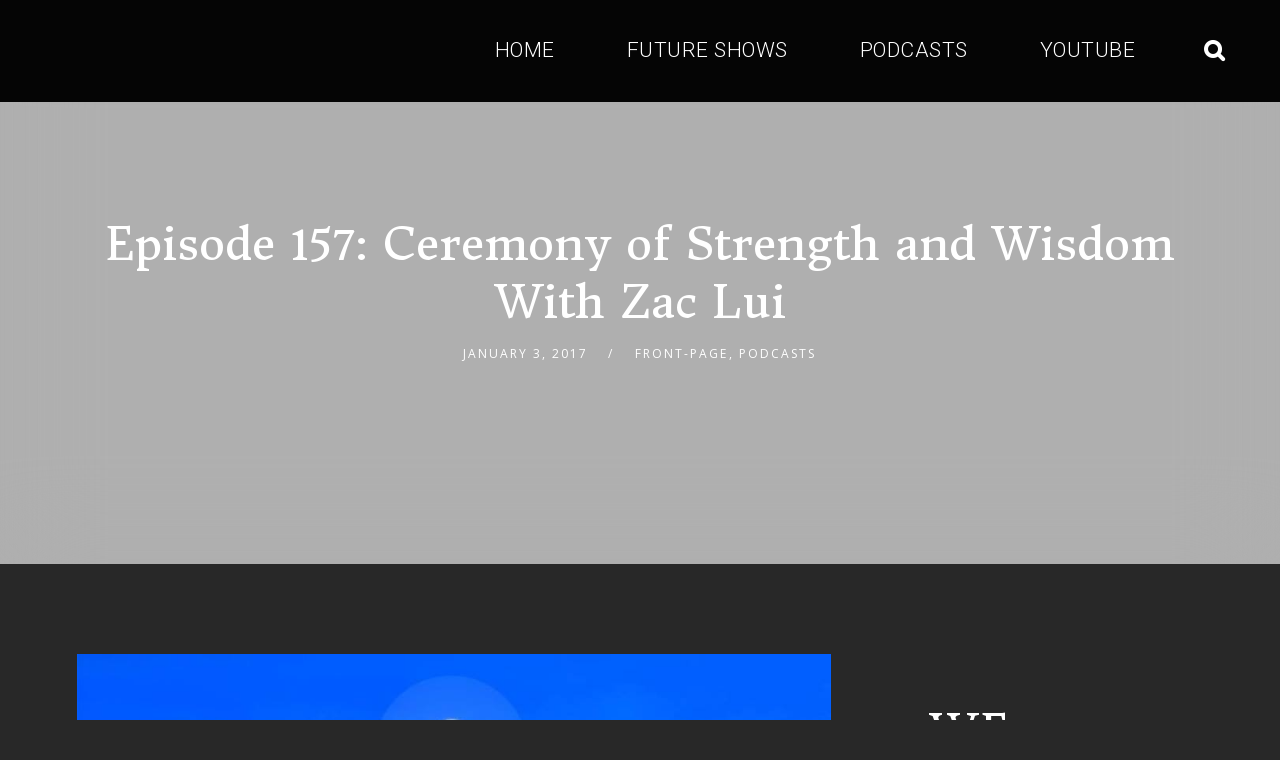

--- FILE ---
content_type: text/html; charset=UTF-8
request_url: https://ddtrh.com/2017/01/episode-157-ceremony-strength-wisdom-zac-lui/
body_size: 18652
content:
<!doctype html>
<html lang="en-US"
            xmlns:og="http://opengraphprotocol.org/schema/"
            xmlns:fb="http://www.facebook.com/2008/fbml">
<head>
	<meta charset="UTF-8">
	<meta name="viewport" content="width=device-width, initial-scale=1">
	<link rel="profile" href="//gmpg.org/xfn/11">
	<link rel="pingback" href="https://ddtrh.com/xmlrpc.php" />
		<meta name='robots' content='index, follow, max-image-preview:large, max-snippet:-1, max-video-preview:-1' />

	<!-- This site is optimized with the Yoast SEO plugin v26.1.1 - https://yoast.com/wordpress/plugins/seo/ -->
	<title>Episode 157: Ceremony of Strength and Wisdom With Zac Lui - Deeper Down The Rabbit Hole</title>
	<link rel="canonical" href="https://ddtrh.com/2017/01/episode-157-ceremony-strength-wisdom-zac-lui/" />
	<meta property="og:locale" content="en_US" />
	<meta property="og:type" content="article" />
	<meta property="og:title" content="Episode 157: Ceremony of Strength and Wisdom With Zac Lui - Deeper Down The Rabbit Hole" />
	<meta property="og:description" content="Presented Tue. Jan. 3rd, 2016 8pm EST on Para-X-Radio.com This is a special recording from a ceremony that was performed Dec. 29th 2016 by Andrieh Vitimus and Zac Lui. Please enjoy this free ritual for your benefit, as out gift to you, going into 2017. We look forward to bringing you periodic rituals this year...." />
	<meta property="og:url" content="https://ddtrh.com/2017/01/episode-157-ceremony-strength-wisdom-zac-lui/" />
	<meta property="og:site_name" content="Deeper Down The Rabbit Hole" />
	<meta property="article:published_time" content="2017-01-03T04:56:51+00:00" />
	<meta property="article:modified_time" content="2017-01-04T02:08:38+00:00" />
	<meta property="og:image" content="https://ddtrh.com/wp-content/uploads/2017/01/Ceremony-of-Strength-and-Wisdom.jpg" />
	<meta property="og:image:width" content="960" />
	<meta property="og:image:height" content="793" />
	<meta property="og:image:type" content="image/jpeg" />
	<meta name="author" content="Jason M. Colwell" />
	<meta name="twitter:card" content="summary_large_image" />
	<meta name="twitter:label1" content="Written by" />
	<meta name="twitter:data1" content="Jason M. Colwell" />
	<meta name="twitter:label2" content="Est. reading time" />
	<meta name="twitter:data2" content="1 minute" />
	<script type="application/ld+json" class="yoast-schema-graph">{"@context":"https://schema.org","@graph":[{"@type":"WebPage","@id":"https://ddtrh.com/2017/01/episode-157-ceremony-strength-wisdom-zac-lui/","url":"https://ddtrh.com/2017/01/episode-157-ceremony-strength-wisdom-zac-lui/","name":"Episode 157: Ceremony of Strength and Wisdom With Zac Lui - Deeper Down The Rabbit Hole","isPartOf":{"@id":"https://ddtrh.com/#website"},"primaryImageOfPage":{"@id":"https://ddtrh.com/2017/01/episode-157-ceremony-strength-wisdom-zac-lui/#primaryimage"},"image":{"@id":"https://ddtrh.com/2017/01/episode-157-ceremony-strength-wisdom-zac-lui/#primaryimage"},"thumbnailUrl":"https://ddtrh.com/wp-content/uploads/2017/01/Ceremony-of-Strength-and-Wisdom.jpg","datePublished":"2017-01-03T04:56:51+00:00","dateModified":"2017-01-04T02:08:38+00:00","author":{"@id":"https://ddtrh.com/#/schema/person/d0ac7e8df4e00e8a4cbce9b503855c98"},"breadcrumb":{"@id":"https://ddtrh.com/2017/01/episode-157-ceremony-strength-wisdom-zac-lui/#breadcrumb"},"inLanguage":"en-US","potentialAction":[{"@type":"ReadAction","target":["https://ddtrh.com/2017/01/episode-157-ceremony-strength-wisdom-zac-lui/"]}]},{"@type":"ImageObject","inLanguage":"en-US","@id":"https://ddtrh.com/2017/01/episode-157-ceremony-strength-wisdom-zac-lui/#primaryimage","url":"https://ddtrh.com/wp-content/uploads/2017/01/Ceremony-of-Strength-and-Wisdom.jpg","contentUrl":"https://ddtrh.com/wp-content/uploads/2017/01/Ceremony-of-Strength-and-Wisdom.jpg","width":960,"height":793},{"@type":"BreadcrumbList","@id":"https://ddtrh.com/2017/01/episode-157-ceremony-strength-wisdom-zac-lui/#breadcrumb","itemListElement":[{"@type":"ListItem","position":1,"name":"Home","item":"https://ddtrh.com/"},{"@type":"ListItem","position":2,"name":"Episode 157: Ceremony of Strength and Wisdom With Zac Lui"}]},{"@type":"WebSite","@id":"https://ddtrh.com/#website","url":"https://ddtrh.com/","name":"Deeper Down The Rabbit Hole","description":"Real Metaphysics and Occult, Great Stories, Fascinating People","potentialAction":[{"@type":"SearchAction","target":{"@type":"EntryPoint","urlTemplate":"https://ddtrh.com/?s={search_term_string}"},"query-input":{"@type":"PropertyValueSpecification","valueRequired":true,"valueName":"search_term_string"}}],"inLanguage":"en-US"},{"@type":"Person","@id":"https://ddtrh.com/#/schema/person/d0ac7e8df4e00e8a4cbce9b503855c98","name":"Jason M. Colwell","image":{"@type":"ImageObject","inLanguage":"en-US","@id":"https://ddtrh.com/#/schema/person/image/","url":"https://secure.gravatar.com/avatar/3c60d19a9d355c59d3589d8ae09a1f7610a9e609d4b90f01e0267d9b9335a4f6?s=96&d=mm&r=g","contentUrl":"https://secure.gravatar.com/avatar/3c60d19a9d355c59d3589d8ae09a1f7610a9e609d4b90f01e0267d9b9335a4f6?s=96&d=mm&r=g","caption":"Jason M. Colwell"},"description":"I`m just trying to attain enough knowledge, to justify the air that I am consuming.","sameAs":["http://www.facebook.com/jason.m.colwell"],"url":"https://ddtrh.com/author/jason-m-colwell/"}]}</script>
	<!-- / Yoast SEO plugin. -->


<link rel='dns-prefetch' href='//apis.google.com' />
<link rel='dns-prefetch' href='//fonts.googleapis.com' />
<link rel="alternate" type="application/rss+xml" title="Deeper Down The Rabbit Hole &raquo; Feed" href="https://ddtrh.com/feed/" />
<link rel="alternate" type="application/rss+xml" title="Deeper Down The Rabbit Hole &raquo; Comments Feed" href="https://ddtrh.com/comments/feed/" />
<link rel="alternate" type="application/rss+xml" title="Deeper Down The Rabbit Hole &raquo; Episode 157: Ceremony of Strength and Wisdom With Zac Lui Comments Feed" href="https://ddtrh.com/2017/01/episode-157-ceremony-strength-wisdom-zac-lui/feed/" />
<link rel="alternate" title="oEmbed (JSON)" type="application/json+oembed" href="https://ddtrh.com/wp-json/oembed/1.0/embed?url=https%3A%2F%2Fddtrh.com%2F2017%2F01%2Fepisode-157-ceremony-strength-wisdom-zac-lui%2F" />
<link rel="alternate" title="oEmbed (XML)" type="text/xml+oembed" href="https://ddtrh.com/wp-json/oembed/1.0/embed?url=https%3A%2F%2Fddtrh.com%2F2017%2F01%2Fepisode-157-ceremony-strength-wisdom-zac-lui%2F&#038;format=xml" />
<style id='wp-img-auto-sizes-contain-inline-css' type='text/css'>
img:is([sizes=auto i],[sizes^="auto," i]){contain-intrinsic-size:3000px 1500px}
/*# sourceURL=wp-img-auto-sizes-contain-inline-css */
</style>
<link rel='stylesheet' id='ytwd_frontend_main-css-css' href='https://ddtrh.com/wp-content/plugins/wd-youtube/css/frontend_main.css?ver=5.0.33' type='text/css' media='all' />
<link rel='stylesheet' id='ytwd_bootstrap-css-css' href='https://ddtrh.com/wp-content/plugins/wd-youtube/css/bootstrap.css?ver=5.0.33' type='text/css' media='all' />
<link rel='stylesheet' id='ytwd_font-css-css' href='https://ddtrh.com/wp-content/plugins/wd-youtube/css/font-awesome/font-awesome.css?ver=6.9' type='text/css' media='all' />
<link rel='stylesheet' id='ytwd_carousel-css-css' href='https://ddtrh.com/wp-content/plugins/wd-youtube/css/owl.carousel.css?ver=5.0.33' type='text/css' media='all' />
<link rel='stylesheet' id='ytwd_loading_effects-css-css' href='https://ddtrh.com/wp-content/plugins/wd-youtube/css/loading_effects.css?ver=5.0.33' type='text/css' media='all' />
<link rel='stylesheet' id='elementor-frontend-css' href='https://ddtrh.com/wp-content/plugins/elementor/assets/css/frontend.min.css?ver=3.33.4' type='text/css' media='all' />
<link rel='stylesheet' id='twbb-frontend-styles-css' href='https://ddtrh.com/wp-content/plugins/tenweb-builder/assets/frontend/css/frontend.min.css?ver=1.37.61' type='text/css' media='all' />
<style id='wp-emoji-styles-inline-css' type='text/css'>

	img.wp-smiley, img.emoji {
		display: inline !important;
		border: none !important;
		box-shadow: none !important;
		height: 1em !important;
		width: 1em !important;
		margin: 0 0.07em !important;
		vertical-align: -0.1em !important;
		background: none !important;
		padding: 0 !important;
	}
/*# sourceURL=wp-emoji-styles-inline-css */
</style>
<link rel='stylesheet' id='wp-block-library-css' href='https://ddtrh.com/wp-includes/css/dist/block-library/style.min.css?ver=6.9' type='text/css' media='all' />
<style id='classic-theme-styles-inline-css' type='text/css'>
/*! This file is auto-generated */
.wp-block-button__link{color:#fff;background-color:#32373c;border-radius:9999px;box-shadow:none;text-decoration:none;padding:calc(.667em + 2px) calc(1.333em + 2px);font-size:1.125em}.wp-block-file__button{background:#32373c;color:#fff;text-decoration:none}
/*# sourceURL=/wp-includes/css/classic-themes.min.css */
</style>
<style id='global-styles-inline-css' type='text/css'>
:root{--wp--preset--aspect-ratio--square: 1;--wp--preset--aspect-ratio--4-3: 4/3;--wp--preset--aspect-ratio--3-4: 3/4;--wp--preset--aspect-ratio--3-2: 3/2;--wp--preset--aspect-ratio--2-3: 2/3;--wp--preset--aspect-ratio--16-9: 16/9;--wp--preset--aspect-ratio--9-16: 9/16;--wp--preset--color--black: #000000;--wp--preset--color--cyan-bluish-gray: #abb8c3;--wp--preset--color--white: #ffffff;--wp--preset--color--pale-pink: #f78da7;--wp--preset--color--vivid-red: #cf2e2e;--wp--preset--color--luminous-vivid-orange: #ff6900;--wp--preset--color--luminous-vivid-amber: #fcb900;--wp--preset--color--light-green-cyan: #7bdcb5;--wp--preset--color--vivid-green-cyan: #00d084;--wp--preset--color--pale-cyan-blue: #8ed1fc;--wp--preset--color--vivid-cyan-blue: #0693e3;--wp--preset--color--vivid-purple: #9b51e0;--wp--preset--color--dark-gray: #2d2d2d;--wp--preset--color--light-red: #e65a4b;--wp--preset--color--darker-gray: #2a2a2a;--wp--preset--color--light-gray: #7c7c7c;--wp--preset--color--button-background: #1cb752;--wp--preset--color--button-background-hover: #1cca5a;--wp--preset--gradient--vivid-cyan-blue-to-vivid-purple: linear-gradient(135deg,rgb(6,147,227) 0%,rgb(155,81,224) 100%);--wp--preset--gradient--light-green-cyan-to-vivid-green-cyan: linear-gradient(135deg,rgb(122,220,180) 0%,rgb(0,208,130) 100%);--wp--preset--gradient--luminous-vivid-amber-to-luminous-vivid-orange: linear-gradient(135deg,rgb(252,185,0) 0%,rgb(255,105,0) 100%);--wp--preset--gradient--luminous-vivid-orange-to-vivid-red: linear-gradient(135deg,rgb(255,105,0) 0%,rgb(207,46,46) 100%);--wp--preset--gradient--very-light-gray-to-cyan-bluish-gray: linear-gradient(135deg,rgb(238,238,238) 0%,rgb(169,184,195) 100%);--wp--preset--gradient--cool-to-warm-spectrum: linear-gradient(135deg,rgb(74,234,220) 0%,rgb(151,120,209) 20%,rgb(207,42,186) 40%,rgb(238,44,130) 60%,rgb(251,105,98) 80%,rgb(254,248,76) 100%);--wp--preset--gradient--blush-light-purple: linear-gradient(135deg,rgb(255,206,236) 0%,rgb(152,150,240) 100%);--wp--preset--gradient--blush-bordeaux: linear-gradient(135deg,rgb(254,205,165) 0%,rgb(254,45,45) 50%,rgb(107,0,62) 100%);--wp--preset--gradient--luminous-dusk: linear-gradient(135deg,rgb(255,203,112) 0%,rgb(199,81,192) 50%,rgb(65,88,208) 100%);--wp--preset--gradient--pale-ocean: linear-gradient(135deg,rgb(255,245,203) 0%,rgb(182,227,212) 50%,rgb(51,167,181) 100%);--wp--preset--gradient--electric-grass: linear-gradient(135deg,rgb(202,248,128) 0%,rgb(113,206,126) 100%);--wp--preset--gradient--midnight: linear-gradient(135deg,rgb(2,3,129) 0%,rgb(40,116,252) 100%);--wp--preset--font-size--small: 13px;--wp--preset--font-size--medium: 20px;--wp--preset--font-size--large: 36px;--wp--preset--font-size--x-large: 42px;--wp--preset--spacing--20: 0.44rem;--wp--preset--spacing--30: 0.67rem;--wp--preset--spacing--40: 1rem;--wp--preset--spacing--50: 1.5rem;--wp--preset--spacing--60: 2.25rem;--wp--preset--spacing--70: 3.38rem;--wp--preset--spacing--80: 5.06rem;--wp--preset--shadow--natural: 6px 6px 9px rgba(0, 0, 0, 0.2);--wp--preset--shadow--deep: 12px 12px 50px rgba(0, 0, 0, 0.4);--wp--preset--shadow--sharp: 6px 6px 0px rgba(0, 0, 0, 0.2);--wp--preset--shadow--outlined: 6px 6px 0px -3px rgb(255, 255, 255), 6px 6px rgb(0, 0, 0);--wp--preset--shadow--crisp: 6px 6px 0px rgb(0, 0, 0);}:where(.is-layout-flex){gap: 0.5em;}:where(.is-layout-grid){gap: 0.5em;}body .is-layout-flex{display: flex;}.is-layout-flex{flex-wrap: wrap;align-items: center;}.is-layout-flex > :is(*, div){margin: 0;}body .is-layout-grid{display: grid;}.is-layout-grid > :is(*, div){margin: 0;}:where(.wp-block-columns.is-layout-flex){gap: 2em;}:where(.wp-block-columns.is-layout-grid){gap: 2em;}:where(.wp-block-post-template.is-layout-flex){gap: 1.25em;}:where(.wp-block-post-template.is-layout-grid){gap: 1.25em;}.has-black-color{color: var(--wp--preset--color--black) !important;}.has-cyan-bluish-gray-color{color: var(--wp--preset--color--cyan-bluish-gray) !important;}.has-white-color{color: var(--wp--preset--color--white) !important;}.has-pale-pink-color{color: var(--wp--preset--color--pale-pink) !important;}.has-vivid-red-color{color: var(--wp--preset--color--vivid-red) !important;}.has-luminous-vivid-orange-color{color: var(--wp--preset--color--luminous-vivid-orange) !important;}.has-luminous-vivid-amber-color{color: var(--wp--preset--color--luminous-vivid-amber) !important;}.has-light-green-cyan-color{color: var(--wp--preset--color--light-green-cyan) !important;}.has-vivid-green-cyan-color{color: var(--wp--preset--color--vivid-green-cyan) !important;}.has-pale-cyan-blue-color{color: var(--wp--preset--color--pale-cyan-blue) !important;}.has-vivid-cyan-blue-color{color: var(--wp--preset--color--vivid-cyan-blue) !important;}.has-vivid-purple-color{color: var(--wp--preset--color--vivid-purple) !important;}.has-black-background-color{background-color: var(--wp--preset--color--black) !important;}.has-cyan-bluish-gray-background-color{background-color: var(--wp--preset--color--cyan-bluish-gray) !important;}.has-white-background-color{background-color: var(--wp--preset--color--white) !important;}.has-pale-pink-background-color{background-color: var(--wp--preset--color--pale-pink) !important;}.has-vivid-red-background-color{background-color: var(--wp--preset--color--vivid-red) !important;}.has-luminous-vivid-orange-background-color{background-color: var(--wp--preset--color--luminous-vivid-orange) !important;}.has-luminous-vivid-amber-background-color{background-color: var(--wp--preset--color--luminous-vivid-amber) !important;}.has-light-green-cyan-background-color{background-color: var(--wp--preset--color--light-green-cyan) !important;}.has-vivid-green-cyan-background-color{background-color: var(--wp--preset--color--vivid-green-cyan) !important;}.has-pale-cyan-blue-background-color{background-color: var(--wp--preset--color--pale-cyan-blue) !important;}.has-vivid-cyan-blue-background-color{background-color: var(--wp--preset--color--vivid-cyan-blue) !important;}.has-vivid-purple-background-color{background-color: var(--wp--preset--color--vivid-purple) !important;}.has-black-border-color{border-color: var(--wp--preset--color--black) !important;}.has-cyan-bluish-gray-border-color{border-color: var(--wp--preset--color--cyan-bluish-gray) !important;}.has-white-border-color{border-color: var(--wp--preset--color--white) !important;}.has-pale-pink-border-color{border-color: var(--wp--preset--color--pale-pink) !important;}.has-vivid-red-border-color{border-color: var(--wp--preset--color--vivid-red) !important;}.has-luminous-vivid-orange-border-color{border-color: var(--wp--preset--color--luminous-vivid-orange) !important;}.has-luminous-vivid-amber-border-color{border-color: var(--wp--preset--color--luminous-vivid-amber) !important;}.has-light-green-cyan-border-color{border-color: var(--wp--preset--color--light-green-cyan) !important;}.has-vivid-green-cyan-border-color{border-color: var(--wp--preset--color--vivid-green-cyan) !important;}.has-pale-cyan-blue-border-color{border-color: var(--wp--preset--color--pale-cyan-blue) !important;}.has-vivid-cyan-blue-border-color{border-color: var(--wp--preset--color--vivid-cyan-blue) !important;}.has-vivid-purple-border-color{border-color: var(--wp--preset--color--vivid-purple) !important;}.has-vivid-cyan-blue-to-vivid-purple-gradient-background{background: var(--wp--preset--gradient--vivid-cyan-blue-to-vivid-purple) !important;}.has-light-green-cyan-to-vivid-green-cyan-gradient-background{background: var(--wp--preset--gradient--light-green-cyan-to-vivid-green-cyan) !important;}.has-luminous-vivid-amber-to-luminous-vivid-orange-gradient-background{background: var(--wp--preset--gradient--luminous-vivid-amber-to-luminous-vivid-orange) !important;}.has-luminous-vivid-orange-to-vivid-red-gradient-background{background: var(--wp--preset--gradient--luminous-vivid-orange-to-vivid-red) !important;}.has-very-light-gray-to-cyan-bluish-gray-gradient-background{background: var(--wp--preset--gradient--very-light-gray-to-cyan-bluish-gray) !important;}.has-cool-to-warm-spectrum-gradient-background{background: var(--wp--preset--gradient--cool-to-warm-spectrum) !important;}.has-blush-light-purple-gradient-background{background: var(--wp--preset--gradient--blush-light-purple) !important;}.has-blush-bordeaux-gradient-background{background: var(--wp--preset--gradient--blush-bordeaux) !important;}.has-luminous-dusk-gradient-background{background: var(--wp--preset--gradient--luminous-dusk) !important;}.has-pale-ocean-gradient-background{background: var(--wp--preset--gradient--pale-ocean) !important;}.has-electric-grass-gradient-background{background: var(--wp--preset--gradient--electric-grass) !important;}.has-midnight-gradient-background{background: var(--wp--preset--gradient--midnight) !important;}.has-small-font-size{font-size: var(--wp--preset--font-size--small) !important;}.has-medium-font-size{font-size: var(--wp--preset--font-size--medium) !important;}.has-large-font-size{font-size: var(--wp--preset--font-size--large) !important;}.has-x-large-font-size{font-size: var(--wp--preset--font-size--x-large) !important;}
:where(.wp-block-post-template.is-layout-flex){gap: 1.25em;}:where(.wp-block-post-template.is-layout-grid){gap: 1.25em;}
:where(.wp-block-term-template.is-layout-flex){gap: 1.25em;}:where(.wp-block-term-template.is-layout-grid){gap: 1.25em;}
:where(.wp-block-columns.is-layout-flex){gap: 2em;}:where(.wp-block-columns.is-layout-grid){gap: 2em;}
:root :where(.wp-block-pullquote){font-size: 1.5em;line-height: 1.6;}
/*# sourceURL=global-styles-inline-css */
</style>
<link rel='stylesheet' id='secondline-psb-subscribe-button-styles-css' href='https://ddtrh.com/wp-content/plugins/podcast-subscribe-buttons/assets/css/secondline-psb-styles.css?ver=6.9' type='text/css' media='all' />
<link rel='stylesheet' id='wdps_frontend-css' href='https://ddtrh.com/wp-content/plugins/post-slider-wd/css/wdps_frontend.css?ver=2.0.60' type='text/css' media='all' />
<link rel='stylesheet' id='wdps_effects-css' href='https://ddtrh.com/wp-content/plugins/post-slider-wd/css/wdps_effects.css?ver=2.0.60' type='text/css' media='all' />
<link rel='stylesheet' id='wdps_font-awesome-css' href='https://ddtrh.com/wp-content/plugins/post-slider-wd/css/font-awesome/font-awesome.css?ver=4.6.3' type='text/css' media='all' />
<link rel='stylesheet' id='secondline-audio-player-styles-css' href='https://ddtrh.com/wp-content/plugins/secondline-custom/assets/css/secondline-audio.css?ver=6.9' type='text/css' media='all' />
<style id='secondline-audio-player-styles-inline-css' type='text/css'>
body #page-title-slt h1{display:}body.secondline-fancy-player .mejs-playlist-current.mejs-layer,body.secondline-fancy-player #main-container-secondline .secondline_playlist .mejs-container .mejs-controls,body.secondline-fancy-player #main-container-secondline .wp-playlist-tracks,body.secondline-fancy-player #main-container-secondline .wp-playlist-item,body.secondline-fancy-player #main-container-secondline .mejs-layers,body.secondline-fancy-player .wp-playlist-current-item,body.secondline-fancy-player .mejs-playlist-current.mejs-layer{background:}body.secondline-fancy-player #main-container-secondline .wp-playlist-item,body.secondline-fancy-player #main-container-secondline .secondline_playlist .mejs-container .mejs-controls{border-color:}body.secondline-fancy-player #main-container-secondline .wp-playlist-item-title,body.secondline-fancy-player #main-container-secondline .mejs-playlist-current.mejs-layer p{color:}body.secondline-fancy-player #main-container-secondline .wp-playlist.wp-audio-playlist .mejs-container .mejs-inner .mejs-controls button,body.secondline-fancy-player #main-container-secondline .wp-playlist.wp-audio-playlist .mejs-container .mejs-inner .mejs-controls button:before,body.secondline-fancy-player #main-container-secondline .wp-playlist.wp-audio-playlist .mejs-container .mejs-button.mejs-speed-button button{color:;border-color:}body.secondline-fancy-player #main-container-secondline .wp-playlist.wp-audio-playlist .mejs-container .mejs-inner .mejs-controls .mejs-time-rail span.mejs-time-current,body.secondline-fancy-player #main-container-secondline .wp-playlist.wp-audio-playlist .mejs-controls .mejs-horizontal-volume-slider .mejs-horizontal-volume-current,body.secondline-fancy-player #main-container-secondline .wp-playlist-item.wp-playlist-playing,body #main-container-secondline .wp-playlist-item.wp-playlist-playing:hover,body.secondline-fancy-player #main-container-secondline .mejs-container .mejs-inner .mejs-controls .mejs-time-rail span.mejs-time-loaded{background:}body.secondline-fancy-player #main-container-secondline .wp-playlist.wp-audio-playlist .mejs-container .mejs-inner .mejs-controls .mejs-time-rail span.mejs-time-loaded,body.secondline-fancy-player #main-container-secondline .wp-playlist.wp-audio-playlist .mejs-container .mejs-inner .mejs-controls .mejs-time-rail span.mejs-time-total,body.secondline-fancy-player #main-container-secondline .wp-playlist.wp-audio-playlist .mejs-container .mejs-controls .mejs-horizontal-volume-slider .mejs-horizontal-volume-total{background:}body.secondline-fancy-player #main-container-secondline .secondline_playlist .mejs-controls .mejs-horizontal-volume-slider .mejs-horizontal-volume-handle,body.secondline-fancy-player #main-container-secondline .secondline_playlist .mejs-controls .mejs-time-rail .mejs-time-handle{background:;border-color:}body.secondline-fancy-player #main-container-secondline .secondline_playlist .mejs-playlist-item-description,body.secondline-fancy-player #main-container-secondline .secondline_playlist .mejs-inner .mejs-time .mejs-currenttime,body.secondline-fancy-player #main-container-secondline .secondline_playlist .mejs-inner .mejs-time .mejs-duration{color:!important}body.secondline-fancy-player #main-container-secondline .secondline_playlist li.mejs-playlist-selector-list-item.wp-playlist-item.mejs-playlist-selected{background:}
/*# sourceURL=secondline-audio-player-styles-inline-css */
</style>
<link rel='stylesheet' id='tusant-secondline-style-css' href='https://ddtrh.com/wp-content/themes/tusant-secondline/style.css?ver=6.9' type='text/css' media='all' />
<link rel='stylesheet' id='tusant-secondline-child-style-css' href='https://ddtrh.com/wp-content/themes/tusant-secondline-child/style.css?ver=1.4.1' type='text/css' media='all' />
<link rel='stylesheet' id='mediaelement-css' href='https://ddtrh.com/wp-includes/js/mediaelement/mediaelementplayer-legacy.min.css?ver=4.2.17' type='text/css' media='all' />
<link rel='stylesheet' id='wp-mediaelement-css' href='https://ddtrh.com/wp-includes/js/mediaelement/wp-mediaelement.min.css?ver=6.9' type='text/css' media='all' />
<link rel='stylesheet' id='secondline-style-css' href='https://ddtrh.com/wp-content/themes/tusant-secondline-child/style.css?ver=6.9' type='text/css' media='all' />
<style id='secondline-style-inline-css' type='text/css'>
.has-button-background-background-color { background-color: #1cb752 !important; }.has-button-background-color { color: #1cb752 !important; }.has-button-background-hover-background-color { background-color: #1cca5a !important; }.has-button-background-hover-color { color: #1cca5a !important; }.has-white-background-color { background-color: #ffffff !important; }.has-white-color { color: #ffffff !important; }.has-black-background-color { background-color: #000000 !important; }.has-black-color { color: #000000 !important; }.has-dark-gray-background-color { background-color: #2d2d2d !important; }.has-dark-gray-color { color: #2d2d2d !important; }.has-light-red-background-color { background-color: #e65a4b !important; }.has-light-red-color { color: #e65a4b !important; }.has-darker-gray-background-color { background-color: #2a2a2a !important; }.has-darker-gray-color { color: #2a2a2a !important; }.has-light-gray-background-color { background-color: #7c7c7c !important; }.has-light-gray-color { color: #7c7c7c !important; }
/*# sourceURL=secondline-style-inline-css */
</style>
<link rel='stylesheet' id='secondline-google-fonts-css' href='//fonts.googleapis.com/css?family=Rubik%3A400%2C700%7COpen+Sans%3A400%2C400i%2C700%7C%26subset%3Dlatin&#038;ver=1.0.0' type='text/css' media='all' />
<link rel='stylesheet' id='secondline-fa-icons-css' href='https://ddtrh.com/wp-content/themes/tusant-secondline/inc/font-awesome/css/fontawesome.min.css?ver=1.0.0' type='text/css' media='all' />
<link rel='stylesheet' id='secondline-gen-icons-css' href='https://ddtrh.com/wp-content/themes/tusant-secondline/inc/genericons-neue/Genericons-Neue.min.css?ver=1.0.0' type='text/css' media='all' />
<link rel='stylesheet' id='secondline-themes-custom-style-css' href='https://ddtrh.com/wp-content/themes/tusant-secondline/css/secondline_themes_custom_styles.css?ver=6.9' type='text/css' media='all' />
<style id='secondline-themes-custom-style-inline-css' type='text/css'>
body #logo-slt img{width:170px;padding-top:28px;padding-bottom:28px}#main-container-secondline #content-slt p.stars a,#main-container-secondline #content-slt p.stars a:hover,#main-container-secondline #content-slt .star-rating,body #content-slt ul.products li.product .price,#secondline-woocommerce-single-top p.price,a,.secondline-post-meta i,#secondline-woocommerce-single-bottom .woocommerce-tabs ul.wc-tabs li.active a,.woocommerce-variation .woocommerce-variation-price,.woocommerce-variation .woocommerce-variation-price span.price span,body.woocommerce #content-slt div.product span.price,#secondline-woocommerce-single-bottom .woocommerce-tabs ul.wc-tabs li.active a,body.woocommerce .star-rating::before,.woocommerce .star-rating::before{color:#1cb752}body #main-container-secondline .single-player-container-secondline .mejs-container .mejs-inner .mejs-controls .mejs-time-rail span.mejs-time-current,body #main-container-secondline .single-player-container-secondline .mejs-controls .mejs-horizontal-volume-slider .mejs-horizontal-volume-current,body #main-container-secondline .mejs-container .mejs-inner .mejs-controls .mejs-time-rail span.mejs-time-current,body #main-container-secondline .mejs-controls .mejs-horizontal-volume-slider .mejs-horizontal-volume-current,body #main-container-secondline .wp-playlist-item.wp-playlist-playing,body #main-container-secondline .wp-playlist-item.wp-playlist-playing:hover,body #main-container-secondline .mejs-container .mejs-inner .mejs-controls .mejs-time-rail span.mejs-time-loaded{background:#1cb752}body #main-container-secondline .mejs-container .mejs-inner .mejs-controls .mejs-time-rail span.mejs-time-loaded,body #main-container-secondline .mejs-container .mejs-inner .mejs-controls .mejs-time-rail span.mejs-time-total,body #main-container-secondline .mejs-controls .mejs-horizontal-volume-slider .mejs-horizontal-volume-total,body #main-container-secondline .single-player-container-secondline .mejs-container .mejs-inner .mejs-controls .mejs-time-rail span.mejs-time-loaded,body #main-container-secondline .single-player-container-secondline .mejs-container .mejs-inner .mejs-controls .mejs-time-rail span.mejs-time-total,body #main-container-secondline .single-player-container-secondline .mejs-controls .mejs-horizontal-volume-slider .mejs-horizontal-volume-total{background:#a0a0a0}body #main-container-secondline .mejs-controls .mejs-time-rail .mejs-time-handle,body #main-container-secondline .mejs-controls .mejs-horizontal-volume-slider .mejs-horizontal-volume-handle{background:;border-color:}body #main-container-secondline .mejs-inner .mejs-time .mejs-currenttime,#main-container-secondline .mejs-inner .mejs-time .mejs-duration,body #main-container-secondline .alt-player-container-secondline .mejs-inner .mejs-time .mejs-currenttime,body.single-post #main-container-secondline .alt-player-container-secondline .mejs-inner .mejs-time .mejs-duration,body #main-container-secondline .mejs-inner .mejs-controls span,body #main-container-secondline .mejs-inner .mejs-time .mejs-currenttime,#main-container-secondline .mejs-inner .mejs-time .mejs-duration{color:}body #main-container-secondline .mejs-inner .mejs-controls span,body #main-container-secondline .mejs-inner .mejs-time .mejs-currenttime,#main-container-secondline .mejs-inner .mejs-time .mejs-duration{font-size:px}body #main-container-secondline .mejs-playpause-button.mejs-play button:before,body #main-container-secondline .mejs-playpause-button.mejs-pause button:before,body #main-container-secondline .mejs-playpause-button.mejs-play button:before,body #main-container-secondline .wp-playlist .wp-playlist-next,body #main-container-secondline .wp-playlist .wp-playlist-prev,body #main-container-secondline .mejs-inner .mejs-controls button,body #main-container-secondline .mejs-container .mejs-controls .mejs-playlist.sle-selected button,#main-container-secondline .wp-playlist .wp-playlist-next:hover,#main-container-secondline .wp-playlist .wp-playlist-prev:hover,body #main-container-secondline .mejs-inner .mejs-controls button:hover,#main-container-secondline .single-player-container-secondline .mejs-playpause-button.mejs-play button:before,#main-container-secondline .single-player-container-secondline .mejs-volume-button.mejs-mute button:before,body #main-container-secondline .mejs-button.mejs-jump-forward-button button:before,body #main-container-secondline .mejs-button.mejs-skip-back-button button:before{color:}body #main-container-secondline .mejs-container .mejs-controls .mejs-playpause-button{border-color:}body #main-container-secondline .mejs-container .mejs-controls .mejs-playlist.sle-selected button,#main-container-secondline .wp-playlist .wp-playlist-next:hover,#main-container-secondline .wp-playlist .wp-playlist-prev:hover,body #main-container-secondline .mejs-inner .mejs-controls .mejs-playpause-button:hover button,body #main-container-secondline .mejs-playpause-button.mejs-play:hover button:before,body #main-container-secondline .mejs-playpause-button.mejs-pause:hover button:before,body #main-container-secondline .mejs-playpause-button.mejs-play button:hover:before,body #main-container-secondline .wp-playlist .wp-playlist-next:hover,body #main-container-secondline .wp-playlist .wp-playlist-prev:hover,body #main-container-secondline .mejs-inner .mejs-controls button:hover,body #main-container-secondline .mejs-container .mejs-controls .mejs-playlist.sle-selected button:hover,#main-container-secondline .wp-playlist .wp-playlist-next:hover,#main-container-secondline .wp-playlist .wp-playlist-prev:hover,body #main-container-secondline .mejs-inner .mejs-controls button:hover,#main-container-secondline .single-player-container-secondline .mejs-playpause-button.mejs-play button:hover:before,#main-container-secondline .single-player-container-secondline .mejs-volume-button.mejs-mute button:hover:before,body #main-container-secondline .mejs-button.mejs-jump-forward-button:hover button:before,body #main-container-secondline .mejs-button.mejs-skip-back-button:hover button:before{color:}body #main-container-secondline .mejs-container .mejs-controls .mejs-playpause-button:hover,body #main-container-secondline .mejs-container .mejs-controls .mejs-playpause-button:hover button:before{border-color:}body #main-container-secondline a.powerpress_link_pinw:before,body #main-container-secondline a.podcast-meta-new-window:before,body #main-container-secondline a.powerpress_link_d:before,body #main-container-secondline a.podcast-meta-download:before,body #main-container-secondline .mejs-button.mejs-speed-button button{color:}body #main-container-secondline .mejs-button.mejs-speed-button button{border-color:}a:hover{color:#1cca5a}header .sf-mega{margin-left:-42.5%;width:85%}body .elementor-section.elementor-section-boxed > .elementor-container{max-width:85%}.width-container-slt{width:85%}body.secondline-themes-header-sidebar-before #secondline-inline-icons .secondline-themes-social-icons,body.secondline-themes-header-sidebar-before:before,header#masthead-slt{background-color:#050505;background-repeat:no-repeat;background-position:center center;background-size:cover}.secondline-fixed-scrolled header#masthead-slt:after{display:block;background:rgba(0,0,0,0.15)}body{background-color:#282828;background-repeat:no-repeat;background-position:center center;background-size:cover;background-attachment:fixed}#page-title-slt{background-color:#050505;background-image:url(http://ddtrh.com/wp-content/uploads/2020/07/deeper-down.jpg);padding-top:308px;padding-bottom:167px;background-repeat:no-repeat;background-position:center center;background-size:cover}.sidebar-item{background:}.sidebar-item{margin-bottom:px}.sidebar ul ul,.sidebar ul li,.widget .widget_shopping_cart_content p.buttons{border-color:#e5e5e5}#page-title-slt-show-page{background-color:#050505;background-image:url(http://ddtrh.com/wp-content/uploads/2020/07/deeper-down-the-rabbit-hole.png);background-repeat:no-repeat;background-position:center center;background-size:cover}body .show-header-info.grid3columnbig-secondline{float:right;margin-right:0;margin-left:2%}body.single-secondline_shows #content-slt{background-color:}#main-container-secondline #page-title-slt-show-page a.button.single-show-website-slt{border-color:;background-color:;color:}#main-container-secondline #page-title-slt-show-page a.button.single-show-website-slt:hover{border-color:;background-color:;color:}#main-container-secondline #page-title-slt-show-page a.button.single-show-subscribe-slt{border-color:;background-color:;color:}#main-container-secondline #page-title-slt-show-page a.button.single-show-subscribe-slt:hover{border-color:;background-color:;color:}body #show-post-title-meta-container #secondline-show-icons li i{color:}#page-title-slt-show-page{min-height:33px}#show-post-title-meta-container{padding-top:105px;padding-bottom:105px}body.single-secondline_shows .secondline-themes-default-blog-index{background-color:}#page-title-slt-post-page{background-color:#afafaf;background-image:url();background-repeat:no-repeat;background-position:center center;background-size:cover}body.single-post #page-title-slt-post-page:before,body.single-post #page-title-slt-show-page:before,body.single-podcast #page-title-slt-post-page:before,body.single-podcast #page-title-slt-show-page:before{backdrop-filter:blur(45px) grayscale(0) contrast(100%) invert(0) saturate(100%) sepia(0) hue-rotate(0deg);-webkit-backdrop-filter:blur(45px) grayscale(0) contrast(100%) invert(0) saturate(100%) sepia(0) hue-rotate(0deg)}.secondline-themes-feaured-image{background:#0a0a0a}body.blog a.more-link,body.archive a.more-link,body.search a.more-link{color:}body.archive .secondline-themes-blog-excerpt,body.search .secondline-themes-blog-excerpt{color:}.secondline-themes-default-blog-overlay:hover a img,.secondline-themes-feaured-image:hover a img{opacity:1}h2.secondline-blog-title a{color:#ffffff}h2.secondline-blog-title a:hover{color:#1cb752}body h2.overlay-secondline-blog-title,body .overlay-blog-meta-category-list span,body .secondline-themes-default-blog-overlay .secondline-post-meta,body .overlay-blog-floating-comments-viewcount{color:#ffffff}.secondline-blog-content{background:#101010}#page-title-slt-post-page,#page-title-slt-post-page .secondline-themes-gallery .blog-single-gallery-post-format{min-height:394px}#blog-post-title-meta-container{padding-top:169px;padding-bottom:100px}body .comment-author cite a,body .comment-author cite a:hover,body .comment-author cite{color:}#main-container-secondline .form-submit input#submit,#main-container-secondline input.button,#main-container-secondline button.button,#main-container-secondline a.button,.infinite-nav-slt a,#newsletter-form-fields input.button,a.secondline-themes-button,.secondline-themes-sticky-post,.post-password-form input[type=submit],#respond input#submit,.wpcf7-form input.wpcf7-submit,body .mc4wp-form input[type='submit'],#content-slt button.wpforms-submit,#main-container-secondline .woocommerce-widget-layered-nav-dropdown__submit,#main-container-secondline .form-submit input#submit,#main-container-secondline input.button,#main-container-secondline #customer_login input.button,#main-container-secondline button.button,#main-container-secondline a.button,#content-slt a.wp-block-button__link{font-size:14px;background:#1cb752;color:#ffffff}body .widget.widget_price_filter form .price_slider_wrapper .price_slider .ui-slider-range,body .woocommerce nav.woocommerce-MyAccount-navigation li.is-active a,body .woocommerce nav.woocommerce-MyAccount-navigation li a:hover{background:#1cb752}body .widget.widget_price_filter form .price_slider_wrapper .price_slider .ui-slider-handle,body .woocommerce .woocommerce-MyAccount-content{border-color:#1cb752}.secondline-page-nav a:hover,.secondline-page-nav span,#content-slt ul.page-numbers li a:hover,#content-slt ul.page-numbers li span.current{color:#1cb752;border-color:#1cb752;background:#ffffff}#main-container-secondline button.button,#main-container-secondline a.button{font-size:13px}#main-container-secondline .form-submit input#submit:hover,#main-container-secondline input.button:hover,#main-container-secondline button.button:hover,#main-container-secondline a.button:hover,.infinite-nav-slt a:hover,#newsletter-form-fields input.button:hover,a.secondline-themes-button:hover,.post-password-form input[type=submit]:hover,#respond input#submit:hover,.wpcf7-form input.wpcf7-submit:hover,body .mc4wp-form input[type='submit']:hover,#content-slt button.wpforms-submit:hover,#content-slt a.wp-block-button__link:hover{background:#1cca5a;color:#ffffff}form#mc-embedded-subscribe-form .mc-field-group input:focus,.widget select:focus,#newsletter-form-fields input:focus,.wpcf7-form select:focus,blockquote,.post-password-form input:focus,.search-form input.search-field:focus,#respond textarea:focus,#respond input:focus,.wpcf7-form input:focus,.wpcf7-form textarea:focus,#content-slt .wpforms-container select:focus,#content-slt .wpforms-container input:focus,#content-slt .wpforms-container textarea:focus,#content-slt .gform_body select:focus,#content-slt .gform_body input:focus,#content-slt .gform_body textarea:focus,body #secondline-woocommerce-single-top .quantity input:focus,body #content-slt form.woocommerce-checkout input:focus,body #content-slt form.woocommerce-checkout textarea:focus{border-color:#1cb752}.secondline-themes-transparent-header .secondline-fixed-scrolled header#masthead-slt,.secondline-fixed-scrolled header#masthead-slt,#secondline-fixed-nav.secondline-fixed-scrolled{background-color:}body .secondline-fixed-scrolled #logo-slt img{}						#secondline-shopping-cart-count a.secondline-count-icon-nav,nav#site-navigation,body .sf-menu a{letter-spacing:0.5px}#secondline-inline-icons .secondline-themes-social-icons a{color:#ffffff;padding-top:40px;padding-bottom:40px;font-size:21px}.mobile-menu-icon-slt{min-width:27px;color:#ffffff;padding-top:37px;padding-bottom:35px;font-size:27px}.mobile-menu-icon-slt span.secondline-mobile-menu-text{font-size:21px}#secondline-shopping-cart-count span.secondline-cart-count{top:39px}#secondline-shopping-cart-count a.secondline-count-icon-nav i.shopping-cart-header-icon{color:#ffffff;background:#213a70;padding-top:34px;padding-bottom:34px;font-size:33px}#secondline-shopping-cart-count a.secondline-count-icon-nav i.shopping-cart-header-icon:hover,.activated-class #secondline-shopping-cart-count a.secondline-count-icon-nav i.shopping-cart-header-icon{color:#ffffff;background:#254682}#secondline-themes-header-search-icon i.fa-search,#secondline-themes-header-cart-icon{color:#ffffff;padding-top:40px;padding-bottom:40px;font-size:22px;line-height:1}nav#secondline-themes-right-navigation ul{padding-top:20px}nav#secondline-themes-right-navigation ul li a{font-size:21px}.sf-menu a{color:#ffffff;padding-top:40px;padding-bottom:40px;font-size:21px}.secondline_themes_force_light_navigation_color .secondline-fixed-scrolled #secondline-inline-icons .secondline-themes-social-icons a,.secondline_themes_force_dark_navigation_color .secondline-fixed-scrolled #secondline-inline-icons .secondline-themes-social-icons a,.secondline_themes_force_dark_navigation_color .secondline-fixed-scrolled #secondline-themes-header-search-icon i.fa-search,.secondline_themes_force_dark_navigation_color .secondline-fixed-scrolled .sf-menu a,.secondline_themes_force_light_navigation_color .secondline-fixed-scrolled #secondline-themes-header-search-icon i.fa-search,.secondline_themes_force_light_navigation_color .secondline-fixed-scrolled .sf-menu a{color:#ffffff}.secondline_themes_force_light_navigation_color .secondline-fixed-scrolled #secondline-inline-icons .secondline-themes-social-icons a:hover,.secondline_themes_force_dark_navigation_color .secondline-fixed-scrolled #secondline-inline-icons .secondline-themes-social-icons a:hover,.active-mobile-icon-slt .mobile-menu-icon-slt,.mobile-menu-icon-slt:hover,.secondline_themes_force_dark_navigation_color .secondline-fixed-scrolled #secondline-themes-header-search-icon:hover i.fa-search,.secondline_themes_force_dark_navigation_color .secondline-fixed-scrolled #secondline-themes-header-search-icon.active-search-icon-slt i.fa-search,.secondline_themes_force_dark_navigation_color .secondline-fixed-scrolled #secondline-inline-icons .secondline-themes-social-icons a:hover,.secondline_themes_force_dark_navigation_color .secondline-fixed-scrolled #secondline-shopping-cart-count a.secondline-count-icon-nav:hover,.secondline_themes_force_dark_navigation_color .secondline-fixed-scrolled .sf-menu a:hover,.secondline_themes_force_dark_navigation_color .secondline-fixed-scrolled .sf-menu li.sfHover a,.secondline_themes_force_dark_navigation_color .secondline-fixed-scrolled .sf-menu li.current-menu-item a,.secondline_themes_force_light_navigation_color .secondline-fixed-scrolled #secondline-themes-header-search-icon:hover i.fa-search,.secondline_themes_force_light_navigation_color .secondline-fixed-scrolled #secondline-themes-header-search-icon.active-search-icon-slt i.fa-search,.secondline_themes_force_light_navigation_color .secondline-fixed-scrolled #secondline-inline-icons .secondline-themes-social-icons a:hover,.secondline_themes_force_light_navigation_color .secondline-fixed-scrolled #secondline-shopping-cart-count a.secondline-count-icon-nav:hover,.secondline_themes_force_light_navigation_color .secondline-fixed-scrolled .sf-menu a:hover,.secondline_themes_force_light_navigation_color .secondline-fixed-scrolled .sf-menu li.sfHover a,.secondline_themes_force_light_navigation_color .secondline-fixed-scrolled .sf-menu li.current-menu-item a,#secondline-themes-header-search-icon:hover i.fa-search,#secondline-themes-header-search-icon.active-search-icon-slt i.fa-search,#secondline-inline-icons .secondline-themes-social-icons a:hover,#secondline-shopping-cart-count a.secondline-count-icon-nav:hover,.sf-menu a:hover,.sf-menu li.sfHover a,.sf-menu li.current-menu-item a,#secondline-themes-header-cart-icon:hover{color:#c4073a}.sf-menu a:hover:before,.sf-menu li.sfHover a:before,.sf-menu li.current-menu-item a:before{background:#c4073a;opacity:1}#secondline-checkout-basket,#panel-search-secondline,.sf-menu ul{background:#0a0a0a}#main-nav-mobile{background:#0a0a0a}#main-nav-mobile{border-top:2px solid #990028}ul.mobile-menu-slt li a{color:#990028}ul.mobile-menu-slt .sf-mega .sf-mega-section li a,ul.mobile-menu-slt .sf-mega .sf-mega-section,ul.mobile-menu-slt.collapsed li a,.sf-menu li li:last-child li a,.sf-mega li:last-child li a{border-color:#efefef}#panel-search-secondline,.sf-menu ul{border-color:#990028}.sf-menu li li a{letter-spacing:0;font-size:18px}#secondline-checkout-basket .secondline-sub-total{font-size:18px}#panel-search-secondline input,#secondline-checkout-basket ul#secondline-cart-small li.empty{font-size:18px}.secondline-fixed-scrolled #secondline-checkout-basket,.secondline-fixed-scrolled #secondline-checkout-basket a,.secondline-fixed-scrolled .sf-menu li.sfHover li a,.secondline-fixed-scrolled .sf-menu li.sfHover li.sfHover li a,.secondline-fixed-scrolled .sf-menu li.sfHover li.sfHover li.sfHover li a,.secondline-fixed-scrolled .sf-menu li.sfHover li.sfHover li.sfHover li.sfHover li a,.secondline-fixed-scrolled .sf-menu li.sfHover li.sfHover li.sfHover li.sfHover li.sfHover li a,#panel-search-secondline .search-form input.search-field,.secondline_themes_force_dark_navigation_color .secondline-fixed-scrolled .sf-menu li.sfHover li a,.secondline_themes_force_dark_navigation_color .secondline-fixed-scrolled .sf-menu li.sfHover li.sfHover li a,.secondline_themes_force_dark_navigation_color .secondline-fixed-scrolled .sf-menu li.sfHover li.sfHover li.sfHover li a,.secondline_themes_force_dark_navigation_color .secondline-fixed-scrolled .sf-menu li.sfHover li.sfHover li.sfHover li.sfHover li a,.secondline_themes_force_dark_navigation_color .secondline-fixed-scrolled .sf-menu li.sfHover li.sfHover li.sfHover li.sfHover li.sfHover li a,.secondline_themes_force_dark_navigation_color .sf-menu li.sfHover li a,.secondline_themes_force_dark_navigation_color .sf-menu li.sfHover li.sfHover li a,.secondline_themes_force_dark_navigation_color .sf-menu li.sfHover li.sfHover li.sfHover li a,.secondline_themes_force_dark_navigation_color .sf-menu li.sfHover li.sfHover li.sfHover li.sfHover li a,.secondline_themes_force_dark_navigation_color .sf-menu li.sfHover li.sfHover li.sfHover li.sfHover li.sfHover li a,.secondline_themes_force_light_navigation_color .secondline-fixed-scrolled .sf-menu li.sfHover li a,.secondline_themes_force_light_navigation_color .secondline-fixed-scrolled .sf-menu li.sfHover li.sfHover li a,.secondline_themes_force_light_navigation_color .secondline-fixed-scrolled .sf-menu li.sfHover li.sfHover li.sfHover li a,.secondline_themes_force_light_navigation_color .secondline-fixed-scrolled .sf-menu li.sfHover li.sfHover li.sfHover li.sfHover li a,.secondline_themes_force_light_navigation_color .secondline-fixed-scrolled .sf-menu li.sfHover li.sfHover li.sfHover li.sfHover li.sfHover li a,.secondline_themes_force_light_navigation_color .sf-menu li.sfHover li a,.secondline_themes_force_light_navigation_color .sf-menu li.sfHover li.sfHover li a,.secondline_themes_force_light_navigation_color .sf-menu li.sfHover li.sfHover li.sfHover li a,.secondline_themes_force_light_navigation_color .sf-menu li.sfHover li.sfHover li.sfHover li.sfHover li a,.secondline_themes_force_light_navigation_color .sf-menu li.sfHover li.sfHover li.sfHover li.sfHover li.sfHover li a,.sf-menu li.sfHover.highlight-button li a,.sf-menu li.current-menu-item.highlight-button li a,.secondline-fixed-scrolled #secondline-checkout-basket a.cart-button-header-cart:hover,.secondline-fixed-scrolled #secondline-checkout-basket a.checkout-button-header-cart:hover,#secondline-checkout-basket a.cart-button-header-cart:hover,#secondline-checkout-basket a.checkout-button-header-cart:hover,#secondline-checkout-basket,#secondline-checkout-basket a,.sf-menu li.sfHover li a,.sf-menu li.sfHover li.sfHover li a,.sf-menu li.sfHover li.sfHover li.sfHover li a,.sf-menu li.sfHover li.sfHover li.sfHover li.sfHover li a,.sf-menu li.sfHover li.sfHover li.sfHover li.sfHover li.sfHover li a{color:#990028}.secondline-fixed-scrolled .sf-menu li li a:hover,.secondline-fixed-scrolled .sf-menu li.sfHover li a,.secondline-fixed-scrolled .sf-menu li.current-menu-item li a,.sf-menu li.sfHover li a,.sf-menu li.sfHover li.sfHover li a,.sf-menu li.sfHover li.sfHover li.sfHover li a,.sf-menu li.sfHover li.sfHover li.sfHover li.sfHover li a,.sf-menu li.sfHover li.sfHover li.sfHover li.sfHover li.sfHover li a{background:none}.secondline-fixed-scrolled #secondline-checkout-basket a:hover,.secondline-fixed-scrolled #secondline-checkout-basket ul#secondline-cart-small li h6,.secondline-fixed-scrolled #secondline-checkout-basket .secondline-sub-total span.total-number-add,.secondline-fixed-scrolled .sf-menu li.sfHover li a:hover,.secondline-fixed-scrolled .sf-menu li.sfHover li.sfHover a,.secondline-fixed-scrolled .sf-menu li.sfHover li li a:hover,.secondline-fixed-scrolled .sf-menu li.sfHover li.sfHover li.sfHover a,.secondline-fixed-scrolled .sf-menu li.sfHover li li li a:hover,.secondline-fixed-scrolled .sf-menu li.sfHover li.sfHover li.sfHover a:hover,.secondline-fixed-scrolled .sf-menu li.sfHover li.sfHover li.sfHover li.sfHover a,.secondline-fixed-scrolled .sf-menu li.sfHover li li li li a:hover,.secondline-fixed-scrolled .sf-menu li.sfHover li.sfHover li.sfHover li.sfHover a:hover,.secondline-fixed-scrolled .sf-menu li.sfHover li.sfHover li.sfHover li.sfHover li.sfHover a,.secondline-fixed-scrolled .sf-menu li.sfHover li li li li li a:hover,.secondline-fixed-scrolled .sf-menu li.sfHover li.sfHover li.sfHover li.sfHover li.sfHover a:hover,.secondline-fixed-scrolled .sf-menu li.sfHover li.sfHover li.sfHover li.sfHover li.sfHover li.sfHover a,.secondline_themes_force_dark_navigation_color .secondline-fixed-scrolled .sf-menu li.sfHover li a:hover,.secondline_themes_force_dark_navigation_color .secondline-fixed-scrolled .sf-menu li.sfHover li.sfHover a,.secondline_themes_force_dark_navigation_color .secondline-fixed-scrolled .sf-menu li.sfHover li li a:hover,.secondline_themes_force_dark_navigation_color .secondline-fixed-scrolled .sf-menu li.sfHover li.sfHover li.sfHover a,.secondline_themes_force_dark_navigation_color .secondline-fixed-scrolled .sf-menu li.sfHover li li li a:hover,.secondline_themes_force_dark_navigation_color .secondline-fixed-scrolled .sf-menu li.sfHover li.sfHover li.sfHover a:hover,.secondline_themes_force_dark_navigation_color .secondline-fixed-scrolled .sf-menu li.sfHover li.sfHover li.sfHover li.sfHover a,.secondline_themes_force_dark_navigation_color .secondline-fixed-scrolled .sf-menu li.sfHover li li li li a:hover,.secondline_themes_force_dark_navigation_color .secondline-fixed-scrolled .sf-menu li.sfHover li.sfHover li.sfHover li.sfHover a:hover,.secondline_themes_force_dark_navigation_color .secondline-fixed-scrolled .sf-menu li.sfHover li.sfHover li.sfHover li.sfHover li.sfHover a,.secondline_themes_force_dark_navigation_color .secondline-fixed-scrolled .sf-menu li.sfHover li li li li li a:hover,.secondline_themes_force_dark_navigation_color .secondline-fixed-scrolled .sf-menu li.sfHover li.sfHover li.sfHover li.sfHover li.sfHover a:hover,.secondline_themes_force_dark_navigation_color .secondline-fixed-scrolled .sf-menu li.sfHover li.sfHover li.sfHover li.sfHover li.sfHover li.sfHover a,.secondline_themes_force_dark_navigation_color .sf-menu li.sfHover li a:hover,.secondline_themes_force_dark_navigation_color .sf-menu li.sfHover li.sfHover a,.secondline_themes_force_dark_navigation_color .sf-menu li.sfHover li li a:hover,.secondline_themes_force_dark_navigation_color .sf-menu li.sfHover li.sfHover li.sfHover a,.secondline_themes_force_dark_navigation_color .sf-menu li.sfHover li li li a:hover,.secondline_themes_force_dark_navigation_color .sf-menu li.sfHover li.sfHover li.sfHover a:hover,.secondline_themes_force_dark_navigation_color .sf-menu li.sfHover li.sfHover li.sfHover li.sfHover a,.secondline_themes_force_dark_navigation_color .sf-menu li.sfHover li li li li a:hover,.secondline_themes_force_dark_navigation_color .sf-menu li.sfHover li.sfHover li.sfHover li.sfHover a:hover,.secondline_themes_force_dark_navigation_color .sf-menu li.sfHover li.sfHover li.sfHover li.sfHover li.sfHover a,.secondline_themes_force_dark_navigation_color .sf-menu li.sfHover li li li li li a:hover,.secondline_themes_force_dark_navigation_color .sf-menu li.sfHover li.sfHover li.sfHover li.sfHover li.sfHover a:hover,.secondline_themes_force_dark_navigation_color .sf-menu li.sfHover li.sfHover li.sfHover li.sfHover li.sfHover li.sfHover a,.secondline_themes_force_light_navigation_color .secondline-fixed-scrolled .sf-menu li.sfHover li a:hover,.secondline_themes_force_light_navigation_color .secondline-fixed-scrolled .sf-menu li.sfHover li.sfHover a,.secondline_themes_force_light_navigation_color .secondline-fixed-scrolled .sf-menu li.sfHover li li a:hover,.secondline_themes_force_light_navigation_color .secondline-fixed-scrolled .sf-menu li.sfHover li.sfHover li.sfHover a,.secondline_themes_force_light_navigation_color .secondline-fixed-scrolled .sf-menu li.sfHover li li li a:hover,.secondline_themes_force_light_navigation_color .secondline-fixed-scrolled .sf-menu li.sfHover li.sfHover li.sfHover a:hover,.secondline_themes_force_light_navigation_color .secondline-fixed-scrolled .sf-menu li.sfHover li.sfHover li.sfHover li.sfHover a,.secondline_themes_force_light_navigation_color .secondline-fixed-scrolled .sf-menu li.sfHover li li li li a:hover,.secondline_themes_force_light_navigation_color .secondline-fixed-scrolled .sf-menu li.sfHover li.sfHover li.sfHover li.sfHover a:hover,.secondline_themes_force_light_navigation_color .secondline-fixed-scrolled .sf-menu li.sfHover li.sfHover li.sfHover li.sfHover li.sfHover a,.secondline_themes_force_light_navigation_color .secondline-fixed-scrolled .sf-menu li.sfHover li li li li li a:hover,.secondline_themes_force_light_navigation_color .secondline-fixed-scrolled .sf-menu li.sfHover li.sfHover li.sfHover li.sfHover li.sfHover a:hover,.secondline_themes_force_light_navigation_color .secondline-fixed-scrolled .sf-menu li.sfHover li.sfHover li.sfHover li.sfHover li.sfHover li.sfHover a,.secondline_themes_force_light_navigation_color .sf-menu li.sfHover li a:hover,.secondline_themes_force_light_navigation_color .sf-menu li.sfHover li.sfHover a,.secondline_themes_force_light_navigation_color .sf-menu li.sfHover li li a:hover,.secondline_themes_force_light_navigation_color .sf-menu li.sfHover li.sfHover li.sfHover a,.secondline_themes_force_light_navigation_color .sf-menu li.sfHover li li li a:hover,.secondline_themes_force_light_navigation_color .sf-menu li.sfHover li.sfHover li.sfHover a:hover,.secondline_themes_force_light_navigation_color .sf-menu li.sfHover li.sfHover li.sfHover li.sfHover a,.secondline_themes_force_light_navigation_color .sf-menu li.sfHover li li li li a:hover,.secondline_themes_force_light_navigation_color .sf-menu li.sfHover li.sfHover li.sfHover li.sfHover a:hover,.secondline_themes_force_light_navigation_color .sf-menu li.sfHover li.sfHover li.sfHover li.sfHover li.sfHover a,.secondline_themes_force_light_navigation_color .sf-menu li.sfHover li li li li li a:hover,.secondline_themes_force_light_navigation_color .sf-menu li.sfHover li.sfHover li.sfHover li.sfHover li.sfHover a:hover,.secondline_themes_force_light_navigation_color .sf-menu li.sfHover li.sfHover li.sfHover li.sfHover li.sfHover li.sfHover a,.sf-menu li.sfHover.highlight-button li a:hover,.sf-menu li.current-menu-item.highlight-button li a:hover,#secondline-checkout-basket a.cart-button-header-cart,#secondline-checkout-basket a.checkout-button-header-cart,#secondline-checkout-basket a:hover,#secondline-checkout-basket ul#secondline-cart-small li h6,#secondline-checkout-basket .secondline-sub-total span.total-number-add,.sf-menu li.sfHover li a:hover,.sf-menu li.sfHover li.sfHover a,.sf-menu li.sfHover li li a:hover,.sf-menu li.sfHover li.sfHover li.sfHover a,.sf-menu li.sfHover li li li a:hover,.sf-menu li.sfHover li.sfHover li.sfHover a:hover,.sf-menu li.sfHover li.sfHover li.sfHover li.sfHover a,.sf-menu li.sfHover li li li li a:hover,.sf-menu li.sfHover li.sfHover li.sfHover li.sfHover a:hover,.sf-menu li.sfHover li.sfHover li.sfHover li.sfHover li.sfHover a,.sf-menu li.sfHover li li li li li a:hover,.sf-menu li.sfHover li.sfHover li.sfHover li.sfHover li.sfHover a:hover,.sf-menu li.sfHover li.sfHover li.sfHover li.sfHover li.sfHover li.sfHover a{color:#990028}.secondline_themes_force_dark_navigation_color .secondline-fixed-scrolled #secondline-shopping-cart-count span.secondline-cart-count,.secondline_themes_force_light_navigation_color .secondline-fixed-scrolled #secondline-shopping-cart-count span.secondline-cart-count,#secondline-shopping-cart-count span.secondline-cart-count{background:#ffffff;color:#0a0715}.secondline-fixed-scrolled .sf-menu .secondline-mini-banner-icon,.secondline-mini-banner-icon{color:#ffffff}.secondline-mini-banner-icon{top:15px;right:20px}.secondline_themes_force_light_navigation_color .secondline-fixed-scrolled .sf-menu li.current-menu-item.highlight-button a:hover:before,.secondline_themes_force_light_navigation_color .secondline-fixed-scrolled .sf-menu li.highlight-button a:hover:before,.sf-menu li.current-menu-item.highlight-button a:hover:before,.sf-menu li.highlight-button a:hover:before{width:100%}#secondline-checkout-basket ul#secondline-cart-small li,#secondline-checkout-basket .secondline-sub-total,#panel-search-secondline .search-form input.search-field,.sf-mega li:last-child li a,body header .sf-mega li:last-child li a,.sf-menu li li a,.sf-mega h2.mega-menu-heading,.sf-mega ul,body .sf-mega ul,#secondline-checkout-basket .secondline-sub-total,#secondline-checkout-basket ul#secondline-cart-small li{border-color:#efefef}#secondline-inline-icons .secondline-themes-social-icons a{padding-left:33px;padding-right:33px}#secondline-themes-header-search-icon i.fa-search,#secondline-themes-header-cart-icon{padding-left:40px;padding-right:40px}#secondline-inline-icons .secondline-themes-social-icons{padding-right:33px}.sf-menu a{padding-left:40px;padding-right:40px}.sf-menu li.highlight-button{margin-right:33px;margin-left:33px}.sf-arrows .sf-with-ul{padding-right:55px}.sf-arrows .sf-with-ul:after{right:49px}.rtl .sf-arrows .sf-with-ul{padding-right:40px;padding-left:55px}.rtl .sf-arrows .sf-with-ul:after{right:auto;left:49px}@media only screen and (min-width:960px) and (max-width:1300px){#page-title-slt-post-page,#page-title-slt-post-page .secondline-themes-gallery .blog-single-gallery-post-format{min-height:314px}nav#secondline-themes-right-navigation ul li a{padding-left:16px;padding-right:16px}#post-secondary-page-title-slt,#page-title-slt{padding-top:298px;padding-bottom:157px}.sf-menu a{padding-left:36px;padding-right:36px}.sf-menu li.highlight-button{margin-right:28px;margin-left:28px}.sf-arrows .sf-with-ul{padding-right:53px}.sf-arrows .sf-with-ul:after{right:47px}.rtl .sf-arrows .sf-with-ul{padding-left:40px;padding-left:53px}.rtl .sf-arrows .sf-with-ul:after{right:auto;left:47px}#secondline-inline-icons .secondline-themes-social-icons a{padding-left:28px;padding-right:28px}#secondline-themes-header-search-icon i.fa-search,#secondline-themes-header-cart-icon{padding-left:36px;padding-right:36px}#secondline-inline-icons .secondline-themes-social-icons{padding-right:28px}}										header .secondline-themes-social-icons a,header #secondline-inline-icons .secondline-themes-social-icons a{color:#050505}footer#site-footer{background:#101010;background-repeat:no-repeat;background-position:center center;background-size:cover}footer#site-footer #secondline-themes-copyright a{color:#7c7c7c}footer#site-footer #secondline-themes-copyright a:hover{color:#ffffff}#secondline-themes-copyright{background:#050505}#secondline-themes-lower-widget-container .widget,#widget-area-secondline .widget{padding:100px 0 80px 0}#copyright-text{padding:26px 0 26px 0}footer#site-footer .secondline-themes-social-icons{padding-top:0;padding-bottom:0}footer#site-footer ul.secondline-themes-social-widget li a,footer#site-footer #secondline-themes-copyright .secondline-themes-social-icons a,footer#site-footer .secondline-themes-social-icons a{color:rgba(255,255,255,0.7)}.sidebar ul.secondline-themes-social-widget li a,footer#site-footer ul.secondline-themes-social-widget li a,footer#site-footer .secondline-themes-social-icons a{background:rgba(255,255,255,0.3)}footer#site-footer ul.secondline-themes-social-widget li a:hover,footer#site-footer #secondline-themes-copyright .secondline-themes-social-icons a:hover,footer#site-footer .secondline-themes-social-icons a:hover{color:rgba(0,0,0,1)}.sidebar ul.secondline-themes-social-widget li a:hover,footer#site-footer ul.secondline-themes-social-widget li a:hover,footer#site-footer .secondline-themes-social-icons a:hover{background:rgba(255,255,255,1)}footer#site-footer .secondline-themes-social-icons li a{margin-right:5px;margin-left:5px}footer#site-footer .secondline-themes-social-icons a,footer#site-footer #secondline-themes-copyright .secondline-themes-social-icons a{font-size:12px;width:12px;height:12px;line-height:12px}#secondline-themes-footer-logo{max-width:250px;padding-top:45px;padding-bottom:0;padding-right:0;padding-left:0}#secondline-woocommerce-single-top,#secondline-woocommerce-messages-top{background-color:}body .secondline-woocommerce-index-content-bg{background:}body #logo-slt img.secondline-themes-mobile{display:none}@media only screen and (max-width:959px){#page-title-slt-post-page,#page-title-slt-post-page .secondline-themes-gallery .blog-single-gallery-post-format{min-height:174px}#post-secondary-page-title-slt,#page-title-slt{padding-top:278px;padding-bottom:137px}.secondline-themes-transparent-header header#masthead-slt{background-color:#050505;background-repeat:no-repeat;background-position:center center;background-size:cover}}	@media only screen and (max-width:959px){#secondline-themes-lower-widget-container .widget,#widget-area-secondline .widget{padding:60px 0 40px 0}}	@media only screen and (min-width:960px) and (max-width:1366px){body #main-container-secondline .width-container-slt,.width-container-slt{width:88%;padding:0;position:relative;padding-left:0;padding-right:0}body .elementor-section.elementor-section-boxed > .elementor-container{max-width:88%}body #main-container-secondline{width:100%}footer#site-footer.secondline-themes-footer-full-width .width-container-slt,.secondline-themes-page-title-full-width #page-title-slt .width-container-slt,.secondline-themes-header-full-width header#masthead-slt .width-container-slt{width:88%;position:relative;padding:0}.secondline-themes-header-full-width-no-gap.secondline-themes-header-cart-width-adjustment header#masthead-slt .width-container-slt,.secondline-themes-header-full-width.secondline-themes-header-cart-width-adjustment header#masthead-slt .width-container-slt{width:98%;margin-left:2%;padding-right:0}#secondline-shopping-cart-toggle.activated-class a i.shopping-cart-header-icon,#secondline-shopping-cart-count i.shopping-cart-header-icon{padding-left:24px;padding-right:24px}#secondline-shopping-cart-count span.secondline-cart-count{right:14px}header .sf-mega{margin-right:2%;width:98%;left:0;margin-left:auto}}::-moz-selection{color:#ffffff;background:#ffffff}::selection{color:#ffffff;background:#ffffff}
/*# sourceURL=secondline-themes-custom-style-inline-css */
</style>
<script type="text/javascript" src="https://ddtrh.com/wp-includes/js/jquery/jquery.min.js?ver=3.7.1" id="jquery-core-js"></script>
<script type="text/javascript" src="https://ddtrh.com/wp-includes/js/jquery/jquery-migrate.min.js?ver=3.4.1" id="jquery-migrate-js"></script>
<script type="text/javascript" src="https://ddtrh.com/wp-content/plugins/wd-youtube/js/linkify.js?ver=6.9" id="ytwd_linkify-js-js"></script>
<script type="text/javascript" id="ytwd_frontend_main-js-js-extra">
/* <![CDATA[ */
var ytwdGlobal = {"ajaxURL":"https://ddtrh.com/wp-admin/admin-ajax.php","YTWD_URL":"https://ddtrh.com/wp-content/plugins/wd-youtube","txt_show_more":"Show More","txt_show_less":"Show Less","txt_loading":"Loading"};
//# sourceURL=ytwd_frontend_main-js-js-extra
/* ]]> */
</script>
<script type="text/javascript" src="https://ddtrh.com/wp-content/plugins/wd-youtube/js/frontend_main.js?ver=5.0.33" id="ytwd_frontend_main-js-js"></script>
<script type="text/javascript" src="https://apis.google.com/js/platform.js?ver=6.9" id="ytwd_platform-js-js"></script>
<script type="text/javascript" src="https://ddtrh.com/wp-content/plugins/wd-youtube/js/owl.carousel.js?ver=5.0.33" id="ytwd_carousel-js-js"></script>
<script type="text/javascript" src="https://ddtrh.com/wp-content/plugins/post-slider-wd/js/wdps_hotspot.js?ver=2.0.60" id="wdps_hotspot-js"></script>
<script type="text/javascript" src="https://ddtrh.com/wp-content/plugins/post-slider-wd/js/jquery.mobile.js?ver=2.0.60" id="wdps_jquery_mobile-js"></script>
<script type="text/javascript" src="https://ddtrh.com/wp-content/plugins/post-slider-wd/js/jquery.featureCarouselpostslider.js?ver=2.0.60" id="wdps_jquery_featureCarouselpostslider-js"></script>
<script type="text/javascript" src="https://ddtrh.com/wp-content/plugins/post-slider-wd/js/wdps_frontend.js?ver=2.0.60" id="wdps_frontend-js"></script>
<link rel="https://api.w.org/" href="https://ddtrh.com/wp-json/" /><link rel="alternate" title="JSON" type="application/json" href="https://ddtrh.com/wp-json/wp/v2/posts/1915" /><link rel="EditURI" type="application/rsd+xml" title="RSD" href="https://ddtrh.com/xmlrpc.php?rsd" />
<meta name="generator" content="WordPress 6.9" />
<link rel='shortlink' href='https://ddtrh.com/?p=1915' />
	<link rel="preconnect" href="https://fonts.googleapis.com">
	<link rel="preconnect" href="https://fonts.gstatic.com">
	<link href='https://fonts.googleapis.com/css2?display=swap&family=Donegal+One&family=Martel:wght@900&family=Vesper+Libre:wght@900&family=Roboto:wght@300&family=Open+Sans' rel='stylesheet'><meta name="generator" content="Elementor 3.33.4; features: additional_custom_breakpoints; settings: css_print_method-internal, google_font-enabled, font_display-auto">
			<style>
				.e-con.e-parent:nth-of-type(n+4):not(.e-lazyloaded):not(.e-no-lazyload),
				.e-con.e-parent:nth-of-type(n+4):not(.e-lazyloaded):not(.e-no-lazyload) * {
					background-image: none !important;
				}
				@media screen and (max-height: 1024px) {
					.e-con.e-parent:nth-of-type(n+3):not(.e-lazyloaded):not(.e-no-lazyload),
					.e-con.e-parent:nth-of-type(n+3):not(.e-lazyloaded):not(.e-no-lazyload) * {
						background-image: none !important;
					}
				}
				@media screen and (max-height: 640px) {
					.e-con.e-parent:nth-of-type(n+2):not(.e-lazyloaded):not(.e-no-lazyload),
					.e-con.e-parent:nth-of-type(n+2):not(.e-lazyloaded):not(.e-no-lazyload) * {
						background-image: none !important;
					}
				}
			</style>
					<style type="text/css" id="wp-custom-css">
			.LeftImageSources {
    width: 300px;
    height: auto;
}

.subscriptionBar {
    margin: auto;
    width: 80%;
    display: block;
    margin: 0 auto;
    text-align: center;
		
}


.subscriptionBar img {
    padding: 20px;
}

img.attachment-secondline-themes-index-single-column.size-secondline-themes-index-single-column.wp-post-image {
    min-width: 200px;
    width: 100%;
    height: auto;
}


.epyt-gallery-title {
    font-size: 50px;
}

.epyt-gallery-thumb.epyt-listview.epyt-current-video {
    margin-bottom: 50px;
}

.epyt-gallery-thumb.epyt-listview {
    margin-bottom: 60px;
}

.epyt-gallery-thumb.epyt-listview .epyt-gallery-dsc {
    font-size: 175% !important;
}

fro@media only screen and (max-width: 600px) {
 .front-box {
    padding-bottom: 100px;
	 	margin-bottom:200px;
	  min-height: 700px;
	
  }
}		</style>
			<style id="egf-frontend-styles" type="text/css">
		h1.blog-page-title {font-size: 49px;line-height: 1.3;} #content-slt a.wp-block-button__link, body, body input, body textarea, select, body label.wpforms-field-sublabel, body label.wpforms-field-label, #bread-crumb-container ul#breadcrumbs-slt, nav#secondline-themes-right-navigation ul li a, h2.mega-menu-heading, nav#site-navigation, body .secondline-themes-sticky-post, .secondline-post-meta, a.more-link, .secondline-themes-default-blog-index .secondline-post-meta, body .secondline-themes-post-slider-main .secondline-post-meta, .single-secondline-post-meta, .alt-secondline-post-meta, .tags-secondline a, ul.blog-single-social-sharing, #page-title-slt-show-page .show-header-info .single-show-desc-secondline, ul.secondline-filter-button-group li, .sidebar, .widget ul span.count, .secondline-page-nav span, .secondline-page-nav a, #content-slt ul.page-numbers li span.current, #content-slt ul.page-numbers li a, .infinite-nav-slt a, a#edit-profile, #main-container-secondline button.button, #main-container-secondline a.button, #main-container-secondline .elementor-button-text, #newsletter-form-fields input.button, a.secondline-themes-button, .post-password-form input[type=submit], #respond input#submit, .wpcf7-form input.wpcf7-submit, #content-slt button.wpforms-submit, .mc4wp-form input, ul.secondline-themes-category-list li a, footer#site-footer, #copyright-text, footer#site-footer #secondline-themes-copyright ul.secondline-themes-footer-nav-container-class a, footer#site-footer ul.secondline-themes-footer-nav-container-class a {} h1, h2, h3, h4, h5, h6, #page-title-slt h4, #secondline-checkout-basket, #panel-search-secondline, .sf-menu ul, #page-title-slt-show-page .show-header-info h1.show-page-title {display: block!important;font-family: 'Donegal One', sans-serif!important;font-size: 45px!important;font-style: normal!important;font-weight: 400!important;padding-top: 46px!important;text-decoration: none!important;} #page-title-slt h1 {} #page-title-slt h4 {color: #ffffff;font-family: 'Martel', sans-serif;font-size: 40px;font-style: normal;font-weight: 900;letter-spacing: 5px;line-height: 1.1;} body #page-title-slt-show-page .show-header-info h1.show-page-title {display: block;color: #ffffff;font-family: 'Vesper Libre', sans-serif;font-size: 60px;font-style: normal;font-weight: 900;letter-spacing: 2px;line-height: 1.1;padding-top: 20px;} #page-title-slt-show-page .show-header-info .single-show-host-container span.show-host-meta {font-size: 26px;} body #page-title-slt-show-page .show-header-info .single-show-host-container .show-meta-names {font-size: 32px;} nav#site-navigation, nav#secondline-themes-right-navigation, body .sf-menu a, body .sf-menu a {font-family: 'Roboto', sans-serif;font-style: normal;font-weight: 300;} body, body input, body textarea, select, body label.wpforms-field-sublabel, body label.wpforms-field-label, #secondline-woocommerce-single-top .product_meta, #secondline-woocommerce-single-bottom .woocommerce-tabs ul.wc-tabs li a, #secondline-woocommerce-single-top .summary form.cart table.variations td.label label {color: #dcdcdc;font-family: 'Open Sans', sans-serif;} body .sf-menu ul, body .sf-menu ul a, #main-nav-mobile {} h1 {text-decoration: none;} h2 {text-decoration: none;} h3 {text-decoration: none;} h4 {text-decoration: none;} h5 {text-decoration: none;} h6 {text-decoration: none;} footer#site-footer {} footer#site-footer a {} footer#site-footer a:hover {} #copyright-text {} footer#site-footer #secondline-themes-copyright ul.secondline-themes-footer-nav-container-class a, footer#site-footer ul.secondline-themes-footer-nav-container-class a {} footer#site-footer #secondline-themes-copyright ul.secondline-themes-footer-nav-container-class li.current-menu-item a, footer#site-footer  #secondline-themes-copyright ul.secondline-themes-footer-nav-container-class a:hover, footer#site-footer ul.secondline-themes-footer-nav-container-class li.current-menu-item a, footer#site-footer ul.secondline-themes-footer-nav-container-class a:hover {} footer#site-footer h4.widget-title {} #main-container-secondline .wp-block-button a.wp-block-button__link, #main-container-secondline button.button, #main-container-secondline a.button, #infinite-nav-slt a, .post-password-form input[type=submit], #respond input#submit, .wpcf7-form input.wpcf7-submit, #content-slt button.wpforms-submit {text-decoration: none;} .blog-meta-category-list a, .blog-meta-category-list a:hover {} h2.secondline-blog-title {} .secondline-post-meta {} .secondline-post-meta a:hover, .secondline-post-meta a {} .single-secondline-post-meta, .single-secondline-post-meta a, .single-secondline-post-meta a:hover {} .sidebar, .sidebar .widget ul span.count, .sidebar .widget .widget_shopping_cart_content ul.cart_list.product_list_widget li.mini_cart_item a, .sidebar .widget .widget_shopping_cart_content p.total strong, .sidebar .widget .widget_shopping_cart_content p.total span.amount {text-decoration: none;} .sidebar h4.widget-title {text-decoration: none;} .sidebar a, .sidebar span.product-title {text-decoration: none;} .sidebar ul li.current-cat, .sidebar ul li.current-cat a, .sidebar a:hover {text-decoration: none;} body #page-title-slt-show-page .show-header-info .single-show-desc-secondline {} body #content-slt ul.products h2.woocommerce-loop-product__title, body #content-slt ul.products h2.woocommerce-loop-category__title {text-decoration: none;} body #content-slt ul.products a:hover h2.woocommerce-loop-category__title, body #content-slt ul.products a:hover h2.woocommerce-loop-product__title {text-decoration: none;} body #content-slt ul.products span.price span.amount {text-decoration: none;} body #secondline-woocommerce-single-top h1.product_title {text-decoration: none;} #secondline-woocommerce-single-top p.price, body #secondline-woocommerce-single-top p.price span.amount {text-decoration: none;} 	</style>
	</head>
<body class="wp-singular post-template-default single single-post postid-1915 single-format-standard wp-theme-tusant-secondline wp-child-theme-tusant-secondline-child elementor-default elementor-kit-2356">
		<div id="main-container-secondline" 	class="

		secondline-themes-header-full-width-no-gap 
		secondline-themes-header-float 
		secondline-themes-logo-position-left 
					
				
		 secondline-themes-one-page-nav-off
	"
>
				
		
					
		
		<div id="secondline-themes-header-position">		
		<div id="secondline-fixed-nav">			<header id="masthead-slt" class="secondline-themes-site-header secondline-themes-nav-right">
				<div id="secondline-themes-sidebar-fixed-nav">					
					<div id="logo-nav-slt">
						
						<div class="width-container-slt secondline-themes-logo-container">
							<h1 id="logo-slt" class="logo-inside-nav-slt noselect">	<a href="https://ddtrh.com/" title="Deeper Down The Rabbit Hole" rel="home">
		
		
		
		
	
	</a>
</h1>
						</div><!-- close .width-container-slt -->
						
							
		
	<div class="width-container-slt optional-centered-area-on-mobile">
	
		<div class="mobile-menu-icon-slt noselect"><i class="fa fa-bars"></i></div>
		
		<div id="secondline-themes-header-search-icon" class="noselect">
			<i class="fa fa-search"></i>
			<div id="panel-search-secondline">
				<form method="get" class="search-form" action="https://ddtrh.com/">
	<label>
		<span class="screen-reader-text">Search for:</span>
		<input type="search" class="search-field" placeholder="Search..." value="" name="s">
	</label>
	<input type="submit" class="search-submit" value="Submit">
	<div class="clearfix-slt"></div>
</form><div class="clearfix-slt"></div>
			</div>
		</div>		
		
				
		<div id="secondline-inline-icons">
<div class="secondline-themes-social-icons">
	
							
			    	
										
											
			
		
		
	<div class="clearfix-slt"></div>
</div><!-- close .secondline-themes-social-icons --></div>
		
		<div id="secondline-nav-container">
			<nav id="site-navigation" class="main-navigation">
				<div class="menu-main-container"><ul id="menu-main" class="sf-menu"><li id="menu-item-1526" class="menu-item menu-item-type-custom menu-item-object-custom menu-item-home menu-item-1526"><a href="http://ddtrh.com">Home</a></li>
<li id="menu-item-2836" class="menu-item menu-item-type-post_type menu-item-object-page menu-item-2836"><a href="https://ddtrh.com/future-shows/">Future Shows</a></li>
<li id="menu-item-1521" class="menu-item menu-item-type-taxonomy menu-item-object-category current-post-ancestor current-menu-parent current-post-parent menu-item-1521"><a href="https://ddtrh.com/category/podcast/">Podcasts</a></li>
<li id="menu-item-2635" class="menu-item menu-item-type-post_type menu-item-object-page menu-item-2635"><a href="https://ddtrh.com/deeper-down-on-youtube/">Youtube</a></li>
</ul></div><div class="clearfix-slt"></div>
			</nav>
			<div class="clearfix-slt"></div>
		</div><!-- close #secondline-nav-container -->
		

		
		<div class="clearfix-slt"></div>
	</div><!-- close .width-container-slt -->
	
			
						
					</div><!-- close #logo-nav-slt -->
					
		<div id="main-nav-mobile">
			
			<div class="secondline-themes-social-icons">
				
																									
																	
																																								
																																				
								
								
				<div class="clearfix-slt"></div>
			</div><!-- close .secondline-themes-social-icons -->
			
							<div class="menu-main-container"><ul id="menu-main-1" class="mobile-menu-slt"><li class="menu-item menu-item-type-custom menu-item-object-custom menu-item-home menu-item-1526"><a href="http://ddtrh.com">Home</a></li>
<li class="menu-item menu-item-type-post_type menu-item-object-page menu-item-2836"><a href="https://ddtrh.com/future-shows/">Future Shows</a></li>
<li class="menu-item menu-item-type-taxonomy menu-item-object-category current-post-ancestor current-menu-parent current-post-parent menu-item-1521"><a href="https://ddtrh.com/category/podcast/">Podcasts</a></li>
<li class="menu-item menu-item-type-post_type menu-item-object-page menu-item-2635"><a href="https://ddtrh.com/deeper-down-on-youtube/">Youtube</a></li>
</ul></div>						
			<div class="sidebar secondline-themes-mobile-sidebar"><div id="archives-2" class="sidebar-item widget widget_archive"><h4 class="widget-title">Archives</h4>		<label class="screen-reader-text" for="archives-dropdown-2">Archives</label>
		<select id="archives-dropdown-2" name="archive-dropdown">
			
			<option value="">Select Month</option>
				<option value='https://ddtrh.com/2023/07/'> July 2023 </option>
	<option value='https://ddtrh.com/2023/06/'> June 2023 </option>
	<option value='https://ddtrh.com/2023/05/'> May 2023 </option>
	<option value='https://ddtrh.com/2023/04/'> April 2023 </option>
	<option value='https://ddtrh.com/2023/03/'> March 2023 </option>
	<option value='https://ddtrh.com/2023/02/'> February 2023 </option>
	<option value='https://ddtrh.com/2023/01/'> January 2023 </option>
	<option value='https://ddtrh.com/2022/12/'> December 2022 </option>
	<option value='https://ddtrh.com/2022/11/'> November 2022 </option>
	<option value='https://ddtrh.com/2022/10/'> October 2022 </option>
	<option value='https://ddtrh.com/2022/09/'> September 2022 </option>
	<option value='https://ddtrh.com/2022/08/'> August 2022 </option>
	<option value='https://ddtrh.com/2022/06/'> June 2022 </option>
	<option value='https://ddtrh.com/2022/05/'> May 2022 </option>
	<option value='https://ddtrh.com/2022/04/'> April 2022 </option>
	<option value='https://ddtrh.com/2022/03/'> March 2022 </option>
	<option value='https://ddtrh.com/2022/02/'> February 2022 </option>
	<option value='https://ddtrh.com/2022/01/'> January 2022 </option>
	<option value='https://ddtrh.com/2021/12/'> December 2021 </option>
	<option value='https://ddtrh.com/2021/11/'> November 2021 </option>
	<option value='https://ddtrh.com/2021/10/'> October 2021 </option>
	<option value='https://ddtrh.com/2021/09/'> September 2021 </option>
	<option value='https://ddtrh.com/2021/08/'> August 2021 </option>
	<option value='https://ddtrh.com/2021/07/'> July 2021 </option>
	<option value='https://ddtrh.com/2021/06/'> June 2021 </option>
	<option value='https://ddtrh.com/2021/05/'> May 2021 </option>
	<option value='https://ddtrh.com/2021/01/'> January 2021 </option>
	<option value='https://ddtrh.com/2020/12/'> December 2020 </option>
	<option value='https://ddtrh.com/2020/11/'> November 2020 </option>
	<option value='https://ddtrh.com/2020/10/'> October 2020 </option>
	<option value='https://ddtrh.com/2020/09/'> September 2020 </option>
	<option value='https://ddtrh.com/2020/08/'> August 2020 </option>
	<option value='https://ddtrh.com/2020/07/'> July 2020 </option>
	<option value='https://ddtrh.com/2020/06/'> June 2020 </option>
	<option value='https://ddtrh.com/2020/05/'> May 2020 </option>
	<option value='https://ddtrh.com/2020/04/'> April 2020 </option>
	<option value='https://ddtrh.com/2018/07/'> July 2018 </option>
	<option value='https://ddtrh.com/2018/06/'> June 2018 </option>
	<option value='https://ddtrh.com/2018/05/'> May 2018 </option>
	<option value='https://ddtrh.com/2018/04/'> April 2018 </option>
	<option value='https://ddtrh.com/2018/03/'> March 2018 </option>
	<option value='https://ddtrh.com/2018/02/'> February 2018 </option>
	<option value='https://ddtrh.com/2018/01/'> January 2018 </option>
	<option value='https://ddtrh.com/2017/12/'> December 2017 </option>
	<option value='https://ddtrh.com/2017/11/'> November 2017 </option>
	<option value='https://ddtrh.com/2017/10/'> October 2017 </option>
	<option value='https://ddtrh.com/2017/09/'> September 2017 </option>
	<option value='https://ddtrh.com/2017/08/'> August 2017 </option>
	<option value='https://ddtrh.com/2017/07/'> July 2017 </option>
	<option value='https://ddtrh.com/2017/06/'> June 2017 </option>
	<option value='https://ddtrh.com/2017/05/'> May 2017 </option>
	<option value='https://ddtrh.com/2017/04/'> April 2017 </option>
	<option value='https://ddtrh.com/2017/03/'> March 2017 </option>
	<option value='https://ddtrh.com/2017/02/'> February 2017 </option>
	<option value='https://ddtrh.com/2017/01/'> January 2017 </option>
	<option value='https://ddtrh.com/2016/12/'> December 2016 </option>
	<option value='https://ddtrh.com/2016/11/'> November 2016 </option>
	<option value='https://ddtrh.com/2016/10/'> October 2016 </option>
	<option value='https://ddtrh.com/2016/09/'> September 2016 </option>
	<option value='https://ddtrh.com/2016/08/'> August 2016 </option>
	<option value='https://ddtrh.com/2016/07/'> July 2016 </option>
	<option value='https://ddtrh.com/2016/06/'> June 2016 </option>
	<option value='https://ddtrh.com/2016/05/'> May 2016 </option>
	<option value='https://ddtrh.com/2016/04/'> April 2016 </option>
	<option value='https://ddtrh.com/2016/03/'> March 2016 </option>
	<option value='https://ddtrh.com/2016/02/'> February 2016 </option>
	<option value='https://ddtrh.com/2016/01/'> January 2016 </option>
	<option value='https://ddtrh.com/2015/01/'> January 2015 </option>
	<option value='https://ddtrh.com/2014/12/'> December 2014 </option>
	<option value='https://ddtrh.com/2014/11/'> November 2014 </option>
	<option value='https://ddtrh.com/2014/10/'> October 2014 </option>
	<option value='https://ddtrh.com/2014/09/'> September 2014 </option>
	<option value='https://ddtrh.com/2014/06/'> June 2014 </option>
	<option value='https://ddtrh.com/2014/05/'> May 2014 </option>
	<option value='https://ddtrh.com/2014/04/'> April 2014 </option>
	<option value='https://ddtrh.com/2014/03/'> March 2014 </option>
	<option value='https://ddtrh.com/2014/02/'> February 2014 </option>
	<option value='https://ddtrh.com/2014/01/'> January 2014 </option>
	<option value='https://ddtrh.com/2013/12/'> December 2013 </option>
	<option value='https://ddtrh.com/2013/11/'> November 2013 </option>
	<option value='https://ddtrh.com/2013/10/'> October 2013 </option>
	<option value='https://ddtrh.com/2013/09/'> September 2013 </option>
	<option value='https://ddtrh.com/2013/08/'> August 2013 </option>
	<option value='https://ddtrh.com/2013/07/'> July 2013 </option>
	<option value='https://ddtrh.com/2013/06/'> June 2013 </option>
	<option value='https://ddtrh.com/2013/04/'> April 2013 </option>
	<option value='https://ddtrh.com/2013/03/'> March 2013 </option>
	<option value='https://ddtrh.com/2013/02/'> February 2013 </option>
	<option value='https://ddtrh.com/2013/01/'> January 2013 </option>
	<option value='https://ddtrh.com/2012/12/'> December 2012 </option>
	<option value='https://ddtrh.com/2012/11/'> November 2012 </option>
	<option value='https://ddtrh.com/2012/10/'> October 2012 </option>
	<option value='https://ddtrh.com/2012/08/'> August 2012 </option>
	<option value='https://ddtrh.com/2012/07/'> July 2012 </option>
	<option value='https://ddtrh.com/2012/06/'> June 2012 </option>
	<option value='https://ddtrh.com/2012/05/'> May 2012 </option>
	<option value='https://ddtrh.com/2012/04/'> April 2012 </option>
	<option value='https://ddtrh.com/2012/03/'> March 2012 </option>
	<option value='https://ddtrh.com/2012/02/'> February 2012 </option>
	<option value='https://ddtrh.com/2012/01/'> January 2012 </option>
	<option value='https://ddtrh.com/2011/12/'> December 2011 </option>
	<option value='https://ddtrh.com/2011/11/'> November 2011 </option>
	<option value='https://ddtrh.com/2011/10/'> October 2011 </option>
	<option value='https://ddtrh.com/2011/09/'> September 2011 </option>
	<option value='https://ddtrh.com/2011/08/'> August 2011 </option>
	<option value='https://ddtrh.com/2011/07/'> July 2011 </option>
	<option value='https://ddtrh.com/2011/06/'> June 2011 </option>
	<option value='https://ddtrh.com/2011/05/'> May 2011 </option>
	<option value='https://ddtrh.com/2011/04/'> April 2011 </option>

		</select>

			<script type="text/javascript">
/* <![CDATA[ */

( ( dropdownId ) => {
	const dropdown = document.getElementById( dropdownId );
	function onSelectChange() {
		setTimeout( () => {
			if ( 'escape' === dropdown.dataset.lastkey ) {
				return;
			}
			if ( dropdown.value ) {
				document.location.href = dropdown.value;
			}
		}, 250 );
	}
	function onKeyUp( event ) {
		if ( 'Escape' === event.key ) {
			dropdown.dataset.lastkey = 'escape';
		} else {
			delete dropdown.dataset.lastkey;
		}
	}
	function onClick() {
		delete dropdown.dataset.lastkey;
	}
	dropdown.addEventListener( 'keyup', onKeyUp );
	dropdown.addEventListener( 'click', onClick );
	dropdown.addEventListener( 'change', onSelectChange );
})( "archives-dropdown-2" );

//# sourceURL=WP_Widget_Archives%3A%3Awidget
/* ]]> */
</script>
<div class="sidebar-divider-slt"></div></div></div>
			
			<div class="clearfix-slt"></div>
		</div><!-- close #mobile-menu-container -->				
				</div><!-- close #secondline-themes-sidebar-fixed-nav -->			</header>
		</div><!-- close #secondline-fixed-nav -->		</div><!-- close #secondline-themes-header-position -->
					
		
       
            

	<div id="page-title-slt-post-page">
		<div id="blog-post-title-meta-container" class="">
			<div class="width-container-slt">

		    	<h1 class="blog-page-title">Episode 157: Ceremony of Strength and Wisdom With Zac Lui</h1>

                					<div class="single-secondline-post-meta">

						<span class="blog-meta-date-display">January 3, 2017</span>							
												

						
																					<span class="single-blog-meta-category-list"><a href="https://ddtrh.com/category/front-page/" rel="category tag">Front-Page</a>, <a href="https://ddtrh.com/category/podcast/" rel="category tag">Podcasts</a></span>
													
																			
						
					</div>
				
				<div id="single-post-player">
					<div id="player-float-secondline">
						<div class="single-player-container-secondline">
													</div>
					</div>
				</div>

	    	<div class="clearfix-slt"></div>
			</div><!-- close .width-container-slt -->
		</div><!-- close #blog-post-title-meta-container -->
	</div><!-- #page-title-slt -->
    	
	<div id="content-slt" class="site-content-blog-post">

		<div class="width-container-slt ">
				
				<div id="main-container-slt">
					
<div id="post-1915" class="post-1915 post type-post status-publish format-standard has-post-thumbnail hentry category-front-page category-podcast">
	<div class="secondline-single-container">

		<div class="secondline-blog-single-content">
					        <div class="secondline-featured-img-single">
		            <img width="960" height="793" src="https://ddtrh.com/wp-content/uploads/2017/01/Ceremony-of-Strength-and-Wisdom.jpg" class="attachment-full size-full wp-post-image" alt="" decoding="async" />		        </div>
		    

                                                
			<div class="secondline-themes-blog-single-excerpt">
				<p><a href="http://para-x.com/">Presented Tue. Jan. 3rd, 2016 8pm EST on Para-X-Radio.com</a></p>
<p>This is a special recording from a ceremony that was performed Dec. 29th 2016 by Andrieh Vitimus and Zac Lui. Please enjoy this free ritual for your benefit, as out gift to you, going into 2017. We look forward to bringing you periodic rituals this year. May you all be blessed in 2017!</p>
<p>&nbsp;</p>
<h1><strong>Connect to our Altar!!! and the ritual.</strong></h1>
<p><a href="http://ddtrh.com/wp-content/uploads/2017/01/Screen-Shot-2017-01-03-at-8.50.37-PM.png"><img decoding="async" class="alignnone size-full wp-image-1921" src="http://ddtrh.com/wp-content/uploads/2017/01/Screen-Shot-2017-01-03-at-8.50.37-PM.png" alt="screen-shot-2017-01-03-at-8-50-37-pm" width="500px" /></a></p>
<p>Ready to kick off 2016? Join our Ceremony to rid yourself of the old patterns which hinder you. Transform negative emotions into wisdom and overcome challenges with this Ceremony of Strength and wisdom. As the protector of Buddha, Dashizhi Bodhisattva will grant strength and wisdom to participants in swiftly fulfilling their wishes by overcoming hurdles in their path to success. Open up new possibilities for the year of 2017.</p>
<p>About Dashizhi Bodhisattva<br />
In Pure Land Buddhism, Dashizhi Bodhisattva is portrayed as a female and represents the power of wisdom and strength. The name Dashizhi translates to “the arrival of great strength”. She is also known as the “protector of Buddha”.</p>
<p>This ritual has been performed many times in person in Toronto, On and Zac is honored to bring the ritual to Cleveland where it will be performed in Andrieh&#8217;s Temple and co-performed by Andrieh Vitimus.</p>
<p>Donations are appreciated to pay for materials, but it is offered as a embrace of the greater community and as a means to just bring a little light and strength into the world.</p>

				
							</div>
			<div class="clearfix-slt"></div>

			
							<div class="secondline-author-container">
	
	<div class="secondline-author-image-title">
		<a href="https://ddtrh.com/author/jason-m-colwell/"><img alt='' src='https://secure.gravatar.com/avatar/3c60d19a9d355c59d3589d8ae09a1f7610a9e609d4b90f01e0267d9b9335a4f6?s=150&#038;d=mm&#038;r=g' srcset='https://secure.gravatar.com/avatar/3c60d19a9d355c59d3589d8ae09a1f7610a9e609d4b90f01e0267d9b9335a4f6?s=300&#038;d=mm&#038;r=g 2x' class='avatar avatar-150 photo' height='150' width='150' decoding='async'/></a>
		<h5 class="author-heading"><a href="https://ddtrh.com/author/jason-m-colwell/" title="Posts by Jason M. Colwell" rel="author">Jason M. Colwell</a></h5>
				
		
			</div>

	
	<div class="secondline-author-main">
		
		
		<div class="secondline-author-main-padding">
			
			<h5 class="secondline-about-the-author">About the Author</h5>
		
			I`m just trying to attain enough knowledge, to justify the air that I am consuming.		
		
			<div class="secondline-author-icons">
																																																			</div>
			
			
		</div>
	</div>
	
	<div class="clearfix-slt"></div>
</div>			
			<div class="clearfix-slt"></div>

			
		</div><!-- close .secondline-blog-content -->

	<div class="clearfix-slt"></div>


	</div><!-- close .secondline-single-container -->
</div><!-- #post-## -->
					
	
				</div><!-- close #main-container-slt -->
<div class="sidebar">
		<div id="text-2" class="sidebar-item widget widget_text"><h4 class="widget-title">We Need Volunteers!</h4>			<div class="textwidget"><p>Deeper down the Rabbit Hole is looking for <strong>PR/Marketing</strong> <strong>volunteers or Interns:</strong></p>
<p>Always need help spreading the word!</p>
<p>&nbsp;</p>
<p><strong>Audio editors</strong>:</p>
<p>We need help producing the auto with a person to manually go in and fix audio gaps.</p>
<p>Generally, this is a non-paid position, but if you are interested in metaphysics and occultism, Andrieh Does give out blessings and his private material. You&#8217;ll get stuff that simple probably will not be published.</p>
<p>Email: andriehvitimus@gmail.com</p>
</div>
		<div class="sidebar-divider-slt"></div></div></div><!-- close .sidebar -->
				
		<div class="clearfix-slt"></div>
		</div><!-- close .width-container-slt -->
		
	</div><!-- #content-slt -->
	
	
		


			

			<footer id="site-footer" class="secondline-themes-footer-normal-width   footer-copyright-align-left">
			
			<div id="widget-area-secondline">
			<div class="width-container-slt footer-4-slt">
				
				
								
								
								
				<div class="clearfix-slt"></div>
				
				
				<div class="clearfix-slt"></div>
				
												
				</div><!-- close .width-container-slt -->
			</div><!-- close #widget-area-slt -->
			
			
						
			<div id="secondline-themes-copyright">
				<div class="width-container-slt">
					
																					
				</div> <!-- close .width-container-slt -->	
				
				
					<div class="width-container-slt">
												
																			
				
				<div id="copyright-text">
						Copyright 2018. Developed by <a href="//secondlinethemes.com/">SecondLine Themes</a>				</div>		
				
				</div> <!-- close .width-container-slt -->			
				<div class="clearfix-slt"></div>
					
				
			</div><!-- close #secondline-themes-copyright -->
						
		</footer>
		
	</div><!-- close #main-container-secondline -->
	
<script type="speculationrules">
{"prefetch":[{"source":"document","where":{"and":[{"href_matches":"/*"},{"not":{"href_matches":["/wp-*.php","/wp-admin/*","/wp-content/uploads/*","/wp-content/*","/wp-content/plugins/*","/wp-content/themes/tusant-secondline-child/*","/wp-content/themes/tusant-secondline/*","/*\\?(.+)"]}},{"not":{"selector_matches":"a[rel~=\"nofollow\"]"}},{"not":{"selector_matches":".no-prefetch, .no-prefetch a"}}]},"eagerness":"conservative"}]}
</script>
			<script>
				const lazyloadRunObserver = () => {
					const lazyloadBackgrounds = document.querySelectorAll( `.e-con.e-parent:not(.e-lazyloaded)` );
					const lazyloadBackgroundObserver = new IntersectionObserver( ( entries ) => {
						entries.forEach( ( entry ) => {
							if ( entry.isIntersecting ) {
								let lazyloadBackground = entry.target;
								if( lazyloadBackground ) {
									lazyloadBackground.classList.add( 'e-lazyloaded' );
								}
								lazyloadBackgroundObserver.unobserve( entry.target );
							}
						});
					}, { rootMargin: '200px 0px 200px 0px' } );
					lazyloadBackgrounds.forEach( ( lazyloadBackground ) => {
						lazyloadBackgroundObserver.observe( lazyloadBackground );
					} );
				};
				const events = [
					'DOMContentLoaded',
					'elementor/lazyload/observe',
				];
				events.forEach( ( event ) => {
					document.addEventListener( event, lazyloadRunObserver );
				} );
			</script>
			<script type="text/javascript" id="thickbox-js-extra">
/* <![CDATA[ */
var thickboxL10n = {"next":"Next \u003E","prev":"\u003C Prev","image":"Image","of":"of","close":"Close","noiframes":"This feature requires inline frames. You have iframes disabled or your browser does not support them.","loadingAnimation":"https://ddtrh.com/wp-includes/js/thickbox/loadingAnimation.gif"};
//# sourceURL=thickbox-js-extra
/* ]]> */
</script>
<script type="text/javascript" src="https://ddtrh.com/wp-includes/js/thickbox/thickbox.js?ver=3.1-20121105" id="thickbox-js"></script>
<script type="text/javascript" src="https://ddtrh.com/wp-content/plugins/podcast-subscribe-buttons/assets/js/modal.min.js?ver=1.0.0" id="secondline_psb_button_modal_script-js"></script>
<script type="text/javascript" id="mediaelement-core-js-before">
/* <![CDATA[ */
var mejsL10n = {"language":"en","strings":{"mejs.download-file":"Download File","mejs.install-flash":"You are using a browser that does not have Flash player enabled or installed. Please turn on your Flash player plugin or download the latest version from https://get.adobe.com/flashplayer/","mejs.fullscreen":"Fullscreen","mejs.play":"Play","mejs.pause":"Pause","mejs.time-slider":"Time Slider","mejs.time-help-text":"Use Left/Right Arrow keys to advance one second, Up/Down arrows to advance ten seconds.","mejs.live-broadcast":"Live Broadcast","mejs.volume-help-text":"Use Up/Down Arrow keys to increase or decrease volume.","mejs.unmute":"Unmute","mejs.mute":"Mute","mejs.volume-slider":"Volume Slider","mejs.video-player":"Video Player","mejs.audio-player":"Audio Player","mejs.captions-subtitles":"Captions/Subtitles","mejs.captions-chapters":"Chapters","mejs.none":"None","mejs.afrikaans":"Afrikaans","mejs.albanian":"Albanian","mejs.arabic":"Arabic","mejs.belarusian":"Belarusian","mejs.bulgarian":"Bulgarian","mejs.catalan":"Catalan","mejs.chinese":"Chinese","mejs.chinese-simplified":"Chinese (Simplified)","mejs.chinese-traditional":"Chinese (Traditional)","mejs.croatian":"Croatian","mejs.czech":"Czech","mejs.danish":"Danish","mejs.dutch":"Dutch","mejs.english":"English","mejs.estonian":"Estonian","mejs.filipino":"Filipino","mejs.finnish":"Finnish","mejs.french":"French","mejs.galician":"Galician","mejs.german":"German","mejs.greek":"Greek","mejs.haitian-creole":"Haitian Creole","mejs.hebrew":"Hebrew","mejs.hindi":"Hindi","mejs.hungarian":"Hungarian","mejs.icelandic":"Icelandic","mejs.indonesian":"Indonesian","mejs.irish":"Irish","mejs.italian":"Italian","mejs.japanese":"Japanese","mejs.korean":"Korean","mejs.latvian":"Latvian","mejs.lithuanian":"Lithuanian","mejs.macedonian":"Macedonian","mejs.malay":"Malay","mejs.maltese":"Maltese","mejs.norwegian":"Norwegian","mejs.persian":"Persian","mejs.polish":"Polish","mejs.portuguese":"Portuguese","mejs.romanian":"Romanian","mejs.russian":"Russian","mejs.serbian":"Serbian","mejs.slovak":"Slovak","mejs.slovenian":"Slovenian","mejs.spanish":"Spanish","mejs.swahili":"Swahili","mejs.swedish":"Swedish","mejs.tagalog":"Tagalog","mejs.thai":"Thai","mejs.turkish":"Turkish","mejs.ukrainian":"Ukrainian","mejs.vietnamese":"Vietnamese","mejs.welsh":"Welsh","mejs.yiddish":"Yiddish"}};
//# sourceURL=mediaelement-core-js-before
/* ]]> */
</script>
<script type="text/javascript" src="https://ddtrh.com/wp-includes/js/mediaelement/mediaelement-and-player.min.js?ver=4.2.17" id="mediaelement-core-js"></script>
<script type="text/javascript" src="https://ddtrh.com/wp-includes/js/mediaelement/mediaelement-migrate.min.js?ver=6.9" id="mediaelement-migrate-js"></script>
<script type="text/javascript" id="mediaelement-js-extra">
/* <![CDATA[ */
var _wpmejsSettings = {"pluginPath":"/wp-includes/js/mediaelement/","classPrefix":"mejs-","stretching":"responsive","audioShortcodeLibrary":"mediaelement","videoShortcodeLibrary":"mediaelement"};
//# sourceURL=mediaelement-js-extra
/* ]]> */
</script>
<script type="text/javascript" src="https://ddtrh.com/wp-includes/js/mediaelement/wp-mediaelement.min.js?ver=6.9" id="wp-mediaelement-js"></script>
<script type="text/javascript" src="https://ddtrh.com/wp-content/themes/tusant-secondline/js/min/vendors.min.js?ver=20190610" id="secondline-vendors-min-js"></script>
<script type="text/javascript" src="https://ddtrh.com/wp-content/themes/tusant-secondline/js/secondline-script.js?ver=20170801" id="secondline-scripts-js"></script>
<script type="text/javascript" id="secondline-scripts-js-after">
/* <![CDATA[ */
	
			jQuery(document).ready(function($) { "use strict";
		
				/* Default Isotope Load Code */
				var $container = $(".secondline-blog-index-masonry").isotope();
				var $imgs = $(".secondline-blog-index-masonry img");
				$container.imagesLoaded( function() {
					$(".secondline-masonry-item").addClass("opacity-secondline");
					$container.isotope({
						itemSelector: ".secondline-masonry-item",				
						percentPosition: true,
						originLeft: true,
						layoutMode: "masonry" 
			 		});
					$imgs.load(function () {
						$container.isotope("layout");
					});						
				});
				/* END Default Isotope Code */
				
				/* Begin Infinite Scroll */
				$container.infinitescroll({
					errorCallback: function(){  $(".infinite-nav-slt").delay(500).fadeOut(500, function(){ $(this).remove(); }); },
				  navSelector  : ".infinite-nav-slt",  
				  nextSelector : ".nav-previous a", 
				  itemSelector : ".secondline-masonry-item", 
			   		loading: {
			   		 	img: "https://ddtrh.com/wp-content/themes/tusant-secondline/images/loader.gif",
			   			 msgText: "",
			   		 	finishedMsg: "<div id='no-more-posts'>No more posts</div>",
			   		 	speed: 0, }
				  },
				  // trigger Isotope as a callback
				  function( newElements ) {

					 var player = $(".wp-block-audio audio, .powerpress_player audio, audio.wp-audio-shortcode");
						player.mediaelementplayer({
							 "classPrefix": "mejs-",				 
							 "isVideo": false,
							 "setDimensions": false,
							 "preload": "none",
							 "pauseOtherPlayers": true,
							 "alwaysShowControls": true,						
							 "startVolume": 0.8,
							 "skipBackInterval": 30,
							 "jumpForwardInterval": 30,
							 "timeAndDurationSeparator": "<span> / </span>",
							 "features": ["skipback", "playpause", "jumpforward", "current", "progress", "duration", "tracks", "volume", "speed"],
							 "speeds": ["2", "1.5", "1.25", "0.75"],
							 "defaultSpeed": "1",
							 success: function (mediaElement) { mediaElement.pause(); }           
					 });

					  
					  
				     $(".secondline-themes-gallery").flexslider({
				 		animation: "fade",      
				 		slideDirection: "horizontal", 
				 		slideshow: false,   
				 		smoothHeight: false,
				 		slideshowSpeed: 7000,  
				 		animationSpeed: 1000,        
				 		directionNav: true,             
				 		controlNav: true,
				 		prevText: "",   
				 		nextText: "",
				     });
					  
				    	$(".secondline-themes-default-blog-overlay a[data-rel^='prettyPhoto'], .secondline-themes-feaured-image a[data-rel^='prettyPhoto']").prettyPhoto({
				  			theme: "pp_default",
				    			hook: "data-rel",
				  			opacity: 0.7,
				    			show_title: false, 
				    			deeplinking: false,
				    			overlay_gallery: false,
				    			custom_markup: "",
				  			default_width: 1100,
				  			default_height: 619,
				    		social_tools:""
				    	});
						
						$(".secondline-themes-default-blog-overlay, .secondline-themes-default-blog-index").fitVids();
					  					  
					  
				    var $newElems = $( newElements );
		 	
						$newElems.imagesLoaded(function(){
							
						$container.isotope( "appended", $newElems );
						$(".secondline-masonry-item").addClass("opacity-secondline");
								
						if (typeof sppressProPlayerReboot !== "undefined" && $.isFunction(sppressProPlayerReboot)) {						
							if ($(".sm2-main-controls")[0]) {
								sppressProPlayerReboot();
							}															
						}
						if ($(".sppaudioplayer")[0]) {
							$("audio").audioPlayer();
						}
								
						
					});

				  }
				);
			    /* END Infinite Scroll */
				 
	 			/* PAUSE FOR LOAD MORE */
	 			$(window).unbind(".infscr");
	 			// Resume Infinite Scroll
	 			$(".nav-previous a").on("click", function(){
	 				$container.infinitescroll("retrieve");
	 				return false;
	 			});
	 			/* End Infinite Scroll */
			
				 
		});
		
//# sourceURL=secondline-scripts-js-after
/* ]]> */
</script>
<script type="text/javascript" src="https://ddtrh.com/wp-includes/js/comment-reply.min.js?ver=6.9" id="comment-reply-js" async="async" data-wp-strategy="async" fetchpriority="low"></script>
<script type="text/javascript" src="https://ddtrh.com/wp-includes/js/underscore.min.js?ver=1.13.7" id="underscore-js"></script>
<script type="text/javascript" src="https://ddtrh.com/wp-content/plugins/elementor/assets/js/webpack.runtime.min.js?ver=3.33.4" id="elementor-webpack-runtime-js"></script>
<script type="text/javascript" src="https://ddtrh.com/wp-content/plugins/elementor/assets/js/frontend-modules.min.js?ver=3.33.4" id="elementor-frontend-modules-js"></script>
<script type="text/javascript" src="https://ddtrh.com/wp-includes/js/imagesloaded.min.js?ver=5.0.0" id="imagesloaded-js"></script>
<script type="text/javascript" src="https://ddtrh.com/wp-includes/js/masonry.min.js?ver=4.2.2" id="masonry-js"></script>
<script type="text/javascript" id="twbb-frontend-scripts-js-extra">
/* <![CDATA[ */
var twbb = {"ajaxurl":"https://ddtrh.com/wp-admin/admin-ajax.php","home_url":"https://ddtrh.com","nonce":"86bbd35f76","tenweb_dashboard":"https://my.10web.io","swiper_latest":"","woocommerce":{"add_to_cart":"Add to cart","added":"Added"}};
var TWBBFrontendConfig = {"facebook_sdk":{"lang":"en_US","app_id":""}};
//# sourceURL=twbb-frontend-scripts-js-extra
/* ]]> */
</script>
<script type="text/javascript" src="https://ddtrh.com/wp-content/plugins/tenweb-builder/assets/frontend/js/frontend.min.js?ver=1.37.61" id="twbb-frontend-scripts-js"></script>
<script id="wp-emoji-settings" type="application/json">
{"baseUrl":"https://s.w.org/images/core/emoji/17.0.2/72x72/","ext":".png","svgUrl":"https://s.w.org/images/core/emoji/17.0.2/svg/","svgExt":".svg","source":{"concatemoji":"https://ddtrh.com/wp-includes/js/wp-emoji-release.min.js?ver=6.9"}}
</script>
<script type="module">
/* <![CDATA[ */
/*! This file is auto-generated */
const a=JSON.parse(document.getElementById("wp-emoji-settings").textContent),o=(window._wpemojiSettings=a,"wpEmojiSettingsSupports"),s=["flag","emoji"];function i(e){try{var t={supportTests:e,timestamp:(new Date).valueOf()};sessionStorage.setItem(o,JSON.stringify(t))}catch(e){}}function c(e,t,n){e.clearRect(0,0,e.canvas.width,e.canvas.height),e.fillText(t,0,0);t=new Uint32Array(e.getImageData(0,0,e.canvas.width,e.canvas.height).data);e.clearRect(0,0,e.canvas.width,e.canvas.height),e.fillText(n,0,0);const a=new Uint32Array(e.getImageData(0,0,e.canvas.width,e.canvas.height).data);return t.every((e,t)=>e===a[t])}function p(e,t){e.clearRect(0,0,e.canvas.width,e.canvas.height),e.fillText(t,0,0);var n=e.getImageData(16,16,1,1);for(let e=0;e<n.data.length;e++)if(0!==n.data[e])return!1;return!0}function u(e,t,n,a){switch(t){case"flag":return n(e,"\ud83c\udff3\ufe0f\u200d\u26a7\ufe0f","\ud83c\udff3\ufe0f\u200b\u26a7\ufe0f")?!1:!n(e,"\ud83c\udde8\ud83c\uddf6","\ud83c\udde8\u200b\ud83c\uddf6")&&!n(e,"\ud83c\udff4\udb40\udc67\udb40\udc62\udb40\udc65\udb40\udc6e\udb40\udc67\udb40\udc7f","\ud83c\udff4\u200b\udb40\udc67\u200b\udb40\udc62\u200b\udb40\udc65\u200b\udb40\udc6e\u200b\udb40\udc67\u200b\udb40\udc7f");case"emoji":return!a(e,"\ud83e\u1fac8")}return!1}function f(e,t,n,a){let r;const o=(r="undefined"!=typeof WorkerGlobalScope&&self instanceof WorkerGlobalScope?new OffscreenCanvas(300,150):document.createElement("canvas")).getContext("2d",{willReadFrequently:!0}),s=(o.textBaseline="top",o.font="600 32px Arial",{});return e.forEach(e=>{s[e]=t(o,e,n,a)}),s}function r(e){var t=document.createElement("script");t.src=e,t.defer=!0,document.head.appendChild(t)}a.supports={everything:!0,everythingExceptFlag:!0},new Promise(t=>{let n=function(){try{var e=JSON.parse(sessionStorage.getItem(o));if("object"==typeof e&&"number"==typeof e.timestamp&&(new Date).valueOf()<e.timestamp+604800&&"object"==typeof e.supportTests)return e.supportTests}catch(e){}return null}();if(!n){if("undefined"!=typeof Worker&&"undefined"!=typeof OffscreenCanvas&&"undefined"!=typeof URL&&URL.createObjectURL&&"undefined"!=typeof Blob)try{var e="postMessage("+f.toString()+"("+[JSON.stringify(s),u.toString(),c.toString(),p.toString()].join(",")+"));",a=new Blob([e],{type:"text/javascript"});const r=new Worker(URL.createObjectURL(a),{name:"wpTestEmojiSupports"});return void(r.onmessage=e=>{i(n=e.data),r.terminate(),t(n)})}catch(e){}i(n=f(s,u,c,p))}t(n)}).then(e=>{for(const n in e)a.supports[n]=e[n],a.supports.everything=a.supports.everything&&a.supports[n],"flag"!==n&&(a.supports.everythingExceptFlag=a.supports.everythingExceptFlag&&a.supports[n]);var t;a.supports.everythingExceptFlag=a.supports.everythingExceptFlag&&!a.supports.flag,a.supports.everything||((t=a.source||{}).concatemoji?r(t.concatemoji):t.wpemoji&&t.twemoji&&(r(t.twemoji),r(t.wpemoji)))});
//# sourceURL=https://ddtrh.com/wp-includes/js/wp-emoji-loader.min.js
/* ]]> */
</script>
</body>
</html>

--- FILE ---
content_type: application/javascript; charset=UTF-8
request_url: https://ddtrh.com/wp-content/plugins/post-slider-wd/js/wdps_frontend.js?ver=2.0.60
body_size: 2410
content:
// Parallax.
function wdps_parallax(wdps, slide_id) {
  var current_key = jQuery("#wdps_current_image_key_" + wdps).val();
  var slide_id = window["wdps_data_" + wdps][current_key]["id"];
  var layers_cont = ".wdps_slideshow_image_" + wdps + ">[id^='wdps_" + wdps + "_slide" + slide_id + "_layer']";

  var slide_width = jQuery(".wdps_slideshow_image_" + wdps + "[image_id='" + slide_id + "']").outerWidth();
  var slide_height = jQuery(".wdps_slideshow_image_" + wdps + "[image_id='" + slide_id + "']").outerHeight();

  var zIndex_arr = [];
  var hor = [];
  var ver = [];
  
  jQuery(layers_cont).each(function() {
    jQuery(this).css({
      'transform': 'matrix3d(1, 0, 0, 0, 0, 1, 0, 0, 0, 0, 1, -0.002, 0, 0, 0, 1)',
      '-ms-transform': 'matrix3d(1, 0, 0, 0, 0, 1, 0, 0, 0, 0, 1, -0.002, 0, 0, 0, 1)',
      '-webkit-transform': 'matrix3d(1, 0, 0, 0, 0, 1, 0, 0, 0, 0, 1, -0.002, 0, 0, 0, 1)',
      'transform-origin': '50% 50% 0px',
      '-ms-transform-origin': '50% 50% 0px',
      '-webkit-transform-origin': '50% 50% 0px'
    });
    var cur_zIndex = parseInt(jQuery(this).css("z-index"));
    hor[cur_zIndex] = 0;
    ver[cur_zIndex] = 0;
    zIndex_arr.push(cur_zIndex);
  });

  // Arithmetic average for layer movement direction.
  var average = (zIndex_arr[0] + zIndex_arr[zIndex_arr.length - 1]) / 2;

  zIndex_arr.sort();

  var last_position = {};
  jQuery("#wdps_container1_" + wdps).off("mousemove touchmove");
  jQuery("#wdps_container1_" + wdps).off("mouseleave touchend");

  jQuery("#wdps_container1_" + wdps).on("mousemove touchmove", function (event) {
    // Check to make sure there is data to compare against.
    var xPos,yPos,xclient,yclient;
    xPos = last_position.x; 
    yPos = last_position.y;
    if(event.type == "touchmove" ) {
      xclient = event.originalEvent.touches[0].clientX;
      yclient = event.originalEvent.touches[0].clientY;
    }
    else {
      xclient = event.clientX;
      yclient = event.clientY;
    }
    if (typeof(xPos) != 'undefined') {
      // Get the change from last position to this position.
      var deltaX = xPos - xclient,
          deltaY = yPos - yclient;
 
      jQuery(layers_cont).each(function() {
        var cur_zIndex = jQuery(this).css('z-index');
        var layer_left = parseFloat(jQuery(this).css("left"));
        var layer_top = parseFloat(jQuery(this).css("top"));
        var layer_width = jQuery(this).outerWidth();
        var layer_height = jQuery(this).outerHeight();
        for (var j in zIndex_arr) {
          if (zIndex_arr[j] == cur_zIndex) {
            j = parseFloat(j);
            var step = (j + 1) / 10;
            // Check which direction had the highest amplitude and then figure out direction by checking if the value is greater or less than zero.
            if (Math.abs(deltaX) > Math.abs(deltaY) && deltaX > 0) {
              // Left.
              hor[cur_zIndex] = hor[cur_zIndex] + step;
            } else if (Math.abs(deltaX) > Math.abs(deltaY) && deltaX < 0) {
              // Right.
              hor[cur_zIndex] = hor[cur_zIndex] - step;
            } else if (Math.abs(deltaY) > Math.abs(deltaX) && deltaY > 0) {
              // Up.
              ver[cur_zIndex] = ver[cur_zIndex] + step;
            } else if (Math.abs(deltaY) > Math.abs(deltaX) && deltaY < 0) {
              // Down.
              ver[cur_zIndex] = ver[cur_zIndex] - step;
            }
            // Layer movement direction.
            var dir = (average >= cur_zIndex ? -1 : 1);

            if (layer_left + dir * hor[cur_zIndex] < 0) {
              hor[cur_zIndex] += dir * step;
            }
            if (layer_left + layer_width + dir * hor[cur_zIndex] > slide_width) {
              hor[cur_zIndex] -= dir * step;
            }
            if (layer_top + dir * ver[cur_zIndex] < 0) {
              ver[cur_zIndex] += dir * step;
            }
            if (layer_top + layer_height + dir * ver[cur_zIndex] > slide_height) {
              ver[cur_zIndex] -= dir * step;
            }
            jQuery(this).stop();
            jQuery(this).css({
              marginTop: (ver[cur_zIndex] *  dir).toFixed(2) + 'px',
              marginLeft: (hor[cur_zIndex] * dir).toFixed(2) + 'px'
            });
          }
        }
      });
    }
    // Set the new last position to the current for next time.
    if (event.type == "touchmove") {
      last_position = {
        x : event.originalEvent.touches[0].clientX,
        y : event.originalEvent.touches[0].clientY
      };
    }
    else {
      last_position = {
        x : event.clientX,
        y : event.clientY 
      };
    }
  });
  // Reset layer positions on mouse out.
  jQuery("#wdps_container1_" + wdps).on("mouseleave touchend", function (event) {
    jQuery(layers_cont).each(function() {
      jQuery(this).animate({
          marginTop: 0,
          marginLeft: 0
        },
        500);
      var cur_zIndex = jQuery(this).css('z-index');
      hor[cur_zIndex] = 0;
      ver[cur_zIndex] = 0;
    });
  });
}

function wdps_embed_slide_autoplay(slide_id){
  jQuery(slide_id).find("iframe").each(function () {
    if (typeof jQuery(this)[0].contentWindow != "undefined") {
      jQuery(this)[0].contentWindow.postMessage('{"event":"command","func":"playVideo","args":""}', '*');
      jQuery(this)[0].contentWindow.postMessage('{"method": "play"}', "*");
      jQuery(this)[0].contentWindow.postMessage('play', '*');
    }
  });
}

// Uploaded video.
function wdps_video_dimenstion(wdps, current_key) {
  var slide_id = window["wdps_data_" + wdps][current_key]["id"];
  var is_video = window["wdps_data_" + wdps][current_key]["is_video"];
  var autoplay = window["wdps_data_" + wdps][current_key]["target_attr_slide"];
  var bg_fit = window["wdps_data_" + wdps][current_key]["bg_fit"];
  var att_width = window["wdps_data_" + wdps][current_key]["width"];
  var att_height = window["wdps_data_" + wdps][current_key]["height"];
  if (is_video == 'video') {
    if (bg_fit == 'cover') {
      var video_slide_width = jQuery("#wdps_slide_container_" + wdps + "").width();
      var video_slide_height = jQuery("#wdps_slide_container_" + wdps + "").height();
      var video_width = att_width;
      var video_height = att_height;
      var ratio = video_width / video_height;
      if ((video_slide_width / video_slide_height) <= (video_width / video_height)) {
        jQuery("#wdps_slide_" + wdps + '_' + slide_id).attr("height", video_slide_height);
        video_width = jQuery("#wdps_slide_" + wdps + '_' + slide_id).height() * ratio ;
        video_width = (video_width - video_slide_width) / 2;
        jQuery("#wdps_slide_" + wdps + '_' + slide_id).css({'position': 'relative', 'left': -video_width});
      }
      else {
        jQuery("#wdps_slide_" + wdps + '_' + slide_id).attr("width", video_slide_width);
        video_height = jQuery("#wdps_slide_" + wdps + '_' + slide_id).width() / ratio ;
        video_height = (video_height - video_slide_height) / 2;
        jQuery("#wdps_slide_" + wdps + '_' + slide_id).css({'position': 'relative', 'top': -video_height});
      }
    }
    else {
      jQuery("#wdps_slide_" + wdps + '_' + slide_id).attr("height", "100%");
    }
    if (autoplay == 1) {
      jQuery("#wdps_slide_" + wdps + '_' + slide_id).get(0).load();		  
      jQuery("#wdps_slide_" + wdps + '_' + slide_id).get(0).play();
    }
  }
}

function wdps_upvideo_layer_dimenstion(wdps, key, j) {
  var slide_id = window["wdps_data_" + wdps][key]["id"];
  var data = window["wdps_data_" + wdps][key];
  var autoplay = window["wdps_data_" + wdps][key]["layer_" + j + "_video_autoplay"];
  var width = window["wdps_data_" + wdps][key]["layer_" + j + "_attr_width"];
  var height = window["wdps_data_" + wdps][key]["layer_" + j + "_attr_height"];

  if (data["layer_" + j + "_type"] == "upvideo")  {
    var video_layer_width = jQuery('#wdps_' + wdps + '_slide' + slide_id + '_layer' + data["layer_" + j + "_id"]).width();
    var video_layer_height = jQuery('#wdps_' + wdps + '_slide' + slide_id + '_layer' +data["layer_" + j + "_id"]).height();
    var video_width = width;
    var video_height = height;

    if ((video_layer_width / video_layer_height) <= (video_width / video_height)) {
      jQuery("#wdps_slide_" + wdps + "_" + slide_id + "_layer_" + data['layer_' + j + '_id']).attr("height", video_layer_height);
      video_width = jQuery("#wdps_slide_" + wdps + "_" + slide_id + "_layer_" + data['layer_' + j + '_id']).width();
      video_width = (video_width - video_layer_width) / 2;
      jQuery("#wdps_slide_" + wdps + "_" + slide_id + "_layer_" + data['layer_' + j + '_id']).css({'position': 'relative', 'left': -video_width});
    }
    else {
      jQuery("#wdps_slide_" + wdps + "_" + slide_id + "_layer_" + data['layer_' + j + '_id']).attr("width", video_layer_width);
      video_height = jQuery("#wdps_slide_" + wdps + "_" + slide_id + "_layer_" + data['layer_' + j + '_id']).height();
      video_height = (video_height - video_layer_height) / 2;
      jQuery("#wdps_slide_" + wdps + "_" + slide_id + "_layer_" + data['layer_' + j + '_id']).css({'position': 'relative', 'top': -video_height});
    }
    if (autoplay == 'on') {
      jQuery("#wdps_slide_" + wdps + "_" + slide_id + '_layer_' + data["layer_" + j + "_id"]).get(0).load();		  
      jQuery("#wdps_slide_" + wdps + "_" + slide_id + '_layer_' + data["layer_" + j + "_id"]).get(0).play();
    }
  } 
}

function wdps_video_play_pause(id, wdps) {
  if (jQuery(id).get(0).paused) {
    jQuery(id).get(0).play();
    jQuery('.wdps_bigplay_' + wdps).hide();
  }
  else {
    jQuery(id).get(0).pause();
    jQuery('.wdps_bigplay_' + wdps).show();
  }
}

function wsd_video_play_pause_layer(id, wdps) {
  if (jQuery(id).get(0).paused) {
    jQuery(id).get(0).play();
    jQuery('.wdps_bigplay_layer_' + wdps).hide();
  }
  else {
    jQuery(id).get(0).pause();
    jQuery('.wdps_bigplay_layer_' + wdps).show();
  }
}

function wdps_show_thumb(key, wdps) {
  var data = window["wdps_data_" + wdps][key];
  var bg_fit = window["wdps_data_" + wdps][key]["bg_fit"];
  var full_width = window["wdps_data_" + wdps][key]["full_width"];
  var bull_position = window["wdps_data_" + wdps][key]["bull_position"];
  var image_url = data["image_url"];
  var dot_conteiner_width = jQuery('.wdps_slideshow_dots_container_' + wdps).width() / 2;
  var dot_conteiner_height = jQuery('.wdps_slideshow_dots_container_' + wdps).height();
  var wdps_bulframe_width = jQuery('.wdps_bulframe_' + wdps).width() / 2;
  var dot_position = jQuery('#wdps_dots_' + key + '_' + wdps ).position();
  var dot_width = jQuery('#wdps_dots_' + key + '_' + wdps ).width() / 2;
  dot_position = dot_position.left;
  var childPos = jQuery('#wdps_dots_' + key + '_' + wdps ).offset();
  var parentPos = jQuery('.wdps_slideshow_dots_thumbnails_' + wdps).parent().offset();
  var childOffset = childPos.left - parentPos.left;
  var right_offset = 0;
  var rt = (dot_conteiner_width * 2) - childOffset;
  if (wdps_bulframe_width >= rt && rt > 0 ){
    right_offset =  wdps_bulframe_width - rt ;
    dot_width = 0;
  }
  if (full_width == '1') {
    if (wdps_bulframe_width >= childOffset) {
      wdps_bulframe_width = childOffset - parentPos.left ;  
      dot_width = 0;
    }
  }
  else {
    if (wdps_bulframe_width >= childOffset) {
      wdps_bulframe_width = childOffset ;  
      dot_width = 0;
    }
  }
  dot_position = childOffset - wdps_bulframe_width + dot_width - right_offset ;
  jQuery('.wdps_bulframe_' + wdps ).css({
    'position' : 'absolute',
    'z-index' : '9999',
    'left': dot_position,
    'background-image' :'url("' + image_url + '")',
    'background-size' : bg_fit,
    'background-repeat' : 'no-repeat',
    'background-position' : 'center center'});
  jQuery('.wdps_bulframe_' + wdps ).css(bull_position, dot_conteiner_height);
  jQuery('.wdps_bulframe_' + wdps ).fadeIn();
}

function wdps_hide_thumb(wdps) {
  jQuery('.wdps_bulframe_' + wdps ).css({'background-image':''});
  jQuery('.wdps_bulframe_' + wdps ).fadeOut();
}
function wdps_get_overall_parent(obj) {
  if (obj.parent().width()) {
    obj.width(obj.parent().width());
    var a = obj.parent().width();
    return a;
  }
  else {
    return wdps_get_overall_parent(obj.parent());
  }
}
function wdps_set_text_dots_cont(wdps) {
  var wdps_bull_width = 0;
  jQuery(".wdps_slideshow_dots_" + wdps).each(function(){
    wdps_bull_width += jQuery(this).outerWidth() + 2 * parseInt(jQuery(this).css("margin-left"));
  });
  jQuery(".wdps_slideshow_dots_thumbnails_" + wdps).css({width: wdps_bull_width});
}